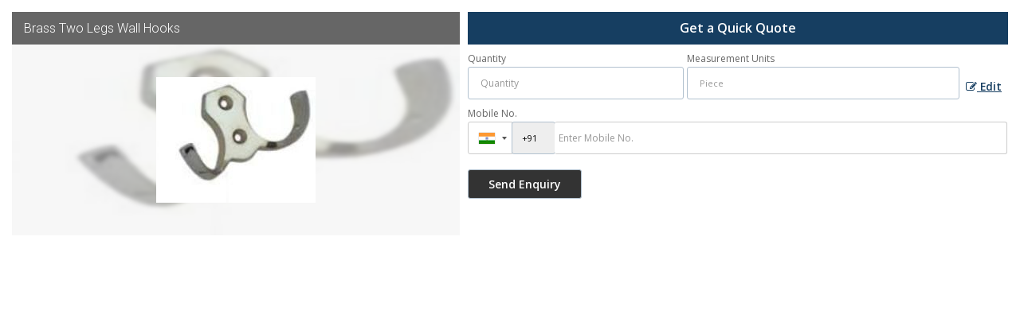

--- FILE ---
content_type: application/javascript
request_url: https://catalog.wlimg.com/main-common/common-static-form_new.js
body_size: 11287
content:

var countryarr_isd_value = {AF:'93', AL:'335', DZ:'213', AS:'684', AD:'376', AO:'244', AI:'264', AQ:'672', AG:'268', AR:'54', AM:'374', AW:'297', AU:'61', AT:'43', AZ:'994', BS:'242', BH:'973', BD:'880', BB:'246', BY:'375', BE:'32', BZ:'501', BJ:'229', BM:'441', BT:'975', BO:'591', BA:'387', BW:'267', BV:'47', BR:'55', IO:'246', BN:'673', BG:'359', BF:'226', BI:'257', KH:'855', CM:'237', CA:'1', CV:'238', KY:'345', CF:'236', TD:'235', CL:'56', CN:'86', CX:'61', CC:'61', CO:'57', KM:'269', CG:'242', CK:'682', CR:'506', CI:'225', HR:'385', CU:'53', CY:'357', CZ:'420', DK:'45', DJ:'253', DM:'767', DO:'809', TP:'670', EC:'593', EG:'20', SV:'503', GQ:'240', ER:'291', EE:'372', ET:'251', FK:'500', FO:'298', FJ:'679', FI:'358', FR:'33', FX:'590', GF:'594', PF:'689', TF:'590', GA:'241', GM:'220', GE:'995', DE:'49', GH:'233', GI:'350', GR:'30', GL:'299', GD:'809', GP:'590', GU:'1', GT:'502', GN:'224', GW:'245', GY:'592', HT:'509', HM:'61', HN:'504', HK:'852', HU:'36', IS:'354', IN:'91', ID:'62', IR:'98', IQ:'964', IE:'353', IL:'972', IT:'39', JM:'876', JP:'81', JO:'962', KZ:'7', KE:'254', KI:'686', KP:'850', KR:'82', KW:'965', KG:'7', LA:'856', LV:'371', LB:'961', LS:'266', LR:'231', LY:'218', LI:'423', LT:'370', LU:'352', MO:'853', MK:'389', MG:'261', MW:'265', MY:'60', MV:'960', ML:'223', MT:'356', MH:'692', MQ:'596', MR:'222', MU:'230', YT:'269', MX:'52', FM:'691', MD:'373', MC:'377', MN:'976', MS:'664', MA:'212', MZ:'258', MM:'95', NA:'264', NR:'674', NP:'977', NL:'31', AN:'599', NC:'687', NZ:'64', NI:'505', NE:'227', NG:'234', NU:'683', NF:'672', MP:'670', NO:'47', OM:'968', PK:'92', PW:'680', PA:'507', PG:'675', PY:'595', PE:'51', PH:'63', PN:'872', PL:'48', PR:'787', QA:'974', RE:'262', RO:'40', RU:'7', RW:'250', KN:'869', LC:'758', VC:'784', WS:'685', SM:'378', ST:'239', SA:'966', SN:'221', SC:'248', SL:'232', SG:'65', SK:'421', SI:'386', SB:'677', SO:'252', ZA:'27', GS:'44', ES:'34', LK:'94', SH:'290', PM:'508', SD:'249', SR:'597', SJ:'47', SZ:'268', SE:'46', CH:'41', SY:'963', TW:'886', TJ:'7', TZ:'255', TH:'66', TG:'228', TK:'64', TO:'676', TT:'868', TN:'216', TR:'90', TM:'993', TC:'649', TV:'688', UG:'256', UA:'380', AE:'971', UK:'44', US:'1', UM:'1', UY:'598', UZ:'7', VU:'678', VA:'39', VE:'58', VN:'84', VG:'1', VI:'1', WF:'681', EH:'212', YE:'967', YU:'381', ZR:'243', ZM:'260', ZW:'263', PT:'351'};


function static_inq_form_validate(frm) {
	
	if (frm=="" || frm=="10001") {  //Buisness Inquiry Form
		
		if(chktrim(document.static_form.dynFrm_subject.value).length=="0") {
				
			alert("Please Enter Your Subject");
			document.static_form.dynFrm_subject.focus();
			return false;
		}
		
		if (chktrim(document.static_form.dynFrm_details_2.value).length==0 || chktrim(document.static_form.dynFrm_details_2.value).length<20) {
			
	    	alert("Please Enter Your Requirement Details [ Minimum 20 Characters ]");
	        document.static_form.dynFrm_details_2.focus();
	        return false;
		}
			
		if (chktrim(document.static_form.dynFrm_details_2.value).length>1000) {
			
	    	alert("Please Enter Your Requirement Details [ Maximum 1000 Characters ]");
	        document.static_form.dynFrm_details_2.focus();
	        return false;
		}
	
	    if (chktrim(document.static_form.dynFrm_contact_person.value).length==0) {
		
	    	alert("Please Enter Your Name");
	        document.static_form.dynFrm_contact_person.focus();
	        return false;
		}
		
		if (!document.static_form.comp_name_valid.checked) {
			
	    	if (chktrim(document.static_form.dynFrm_company_name.value).length==0) {
		
		    	alert("Please Enter Company Name");
		        document.static_form.dynFrm_company_name.focus();
		        return false;
			}
		}
		else {
			
			document.getElementById('dynFrm_company_name').setAttribute('disabled', true); 
			document.getElementById('company-name-star').className = 'star dn';
			document.getElementById('company-name-star').style.display='none';
		}
					
		if (document.static_form.dynFrm_country.options[document.static_form.dynFrm_country.selectedIndex].value=="") {
			
		  	alert("Please Select Your Country.");
		    document.static_form.dynFrm_country.focus();
		    return false;
		}
		
		if(document.static_form.dynFrm_country.options[document.static_form.dynFrm_country.selectedIndex].value=="IN^91" && document.static_form.dynFrm_state.options[document.static_form.dynFrm_state.selectedIndex].value=='') {
			
			alert("Please Select State.");
		    document.static_form.dynFrm_state.focus();
		    return false;
		}
		
		if (document.static_form.email_valid.value=='N' || !document.static_form.email_valid.checked) {
			
			var username = document.static_form.dynFrm_email_id.value;
		
			if(chktrim(username)=='') {
				
				alert("Please enter email.");
				document.static_form.dynFrm_email_id.focus();
				return false;
			}
			
			var reg = /^([a-zA-Z0-9_\.\-])+\@(([a-zA-Z0-9\-])+\.)+([a-zA-Z0-9]{2,4})+$/;
	   		
			if(reg.test(username) == false) {
		
				alert('Please enter valid email.');
				document.static_form.dynFrm_email_id.focus();
				return false;
			}
		}
		else {
			
			document.getElementById('dynFrm_email_id').setAttribute('disabled', true); 
			document.getElementById('email-star').className = 'star dn';
			document.getElementById('email-star').style.display='none';
		}
		
		if (chktrim(document.static_form.dynFrm_phone.value).length==0) {
	
		    alert("Please Enter Mobile Number.");
		    document.static_form.dynFrm_phone.focus();
			return false;
		}
		
					
		var dynFrm_phone_reg = /^[0-9\/,-]+$/;
		
		if(chktrim(document.static_form.dynFrm_phone.value).length>0) {
		    
		    if(isNaN(document.static_form.dynFrm_phone.value)) {
			
				alert("Please enter valid mobile number.Do not enter alphabet or special characters.");
				document.static_form.dynFrm_phone.focus();
				return false;
			}
			if((chktrim(document.static_form.dynFrm_phone.value).length<10 || chktrim(document.static_form.dynFrm_phone.value).length>10) && document.static_form.dynFrm_country.options[document.static_form.dynFrm_country.selectedIndex].value=="IN^91") {
				
				alert("Mobile Number Should be 10 digits.");
			    document.static_form.dynFrm_phone.focus();
				return false;
			}
			else if(chktrim(document.static_form.dynFrm_phone.value).length<3 || chktrim(document.static_form.dynFrm_phone.value).length>15) {
				
				alert("Mobile Number Should be 3 digits at least.");
			    document.static_form.dynFrm_phone.focus();
				return false;
			}
	    }
	    
		if (document.static_form.code && chktrim(document.static_form.code.value).length==0) {
	
		    alert("Please Enter Security Code Displayed on the Image.");
		    document.static_form.code.focus();
			return false;
		}
	}
	else if (frm=="10002" || frm=="10003") {  //Tour Package Enquiry - Hotel Package Enquiry
		
		if(chktrim(document.static_form.dynFrm_arrival_date.value).length=="0") {
				
			alert("Please add the travel date.");
			document.static_form.dynFrm_arrival_date.focus();
			return false;
		}
		
		if(typeof document.static_form.dynFrm_departure_date != "undefined" && chktrim(document.static_form.dynFrm_departure_date.value).length=="0") {
				
			alert("Please add the departure date.");
			document.static_form.dynFrm_departure_date.focus();
			return false;
		}
		
		if(chktrim(document.static_form.dynFrm_no_of_adults.value).length=="0") {
				
			alert("Please select the no. of persons.");
			document.static_form.dynFrm_no_of_adults.focus();
			return false;
		}
		
		if (frm=="10003") {
		
			if(chktrim(document.static_form.dynFrm_no_of_rooms.value).length=="0") {
					
				alert("Please select the no. of rooms.");
				document.static_form.dynFrm_no_of_rooms.focus();
				return false;
			}
		}
		
		if(chktrim(document.static_form.dynFrm_travel_plan_requirement.value).length=="0" && (typeof document.static_form.desc_valid == "undefined" || (typeof document.static_form.desc_valid != "undefined" && document.static_form.desc_valid.value!="N"))) {
				
			alert("Please enter description.");
			document.static_form.dynFrm_travel_plan_requirement.focus();
			return false;
		}
		
		if (document.static_form.code && chktrim(document.static_form.code.value).length==0) {
	
		    alert("Please Enter Security Code Displayed on the Image.");
		    document.static_form.code.focus();
			return false;
		}
		
		if (chktrim(document.static_form.dynFrm_your_name.value).length==0) {
		
	    	alert("Please Enter Your Name");
	        document.static_form.dynFrm_your_name.focus();
	        return false;
		}
		
		var username = document.static_form.dynFrm_your_e_mail.value;
		
		if(chktrim(username)=='') {
			
			alert("Please enter email.");
			document.static_form.dynFrm_your_e_mail.focus();
			return false;
		}
		
		var reg = /^([a-zA-Z0-9_\.\-])+\@(([a-zA-Z0-9\-])+\.)+([a-zA-Z0-9]{2,4})+$/;
	   		
		if(reg.test(username) == false) {
	
			alert('Please enter valid email.');
			document.static_form.dynFrm_your_e_mail.focus();
			return false;
		}
		
		if (document.static_form.dynFrm_country.options[document.static_form.dynFrm_country.selectedIndex].value=="") {
			
		  	alert("Please Select Your Country.");
		    document.static_form.dynFrm_country.focus();
		    return false;
		}
		
		if(document.static_form.dynFrm_country.options[document.static_form.dynFrm_country.selectedIndex].value=="IN^+91" && document.static_form.dynFrm_state.options[document.static_form.dynFrm_state.selectedIndex].value=='') {
			
			alert("Please Select State.");
		    document.static_form.dynFrm_state.focus();
		    return false;
		}
		
		if(chktrim(document.static_form.dynFrm_other_city.value).length==0) {
			
			alert("Please enter City.");
		    document.static_form.dynFrm_other_city.focus();
		    return false;
		}
		
		if (chktrim(document.static_form.dynFrm_phone_mobile.value).length==0) {
	
		    alert("Please Enter Mobile Number.");
		    document.static_form.dynFrm_phone_mobile.focus();
			return false;
		}
		
					
		var dynFrm_phone_mobile_reg = /^[0-9\/,-]+$/;
		
		if(chktrim(document.static_form.dynFrm_phone_mobile.value).length>0) {
		    
		    if(!(dynFrm_phone_mobile_reg.test(document.static_form.dynFrm_phone_mobile.value))) {
			
				alert("Please enter valid mobile number.Do not enter alphabet or special characters. Special Characters allowed only [-/,]");
				document.static_form.dynFrm_phone_mobile.focus();
				return false;
			}
			if((chktrim(document.static_form.dynFrm_phone_mobile.value).length<10 || chktrim(document.static_form.dynFrm_phone_mobile.value).length>10) && document.static_form.dynFrm_country.options[document.static_form.dynFrm_country.selectedIndex].value=="IN^+91") {
				
				alert("Mobile Number Should be 10 digits.");
			    document.static_form.dynFrm_phone_mobile.focus();
				return false;
			}
			else if(chktrim(document.static_form.dynFrm_phone_mobile.value).length<3) {
				
				alert("Mobile Number Should be 3 digits at least.");
			    document.static_form.dynFrm_phone_mobile.focus();
				return false;
			}
	    }
	}
	else if (frm=="10004" || frm=="10005") {   // TTW Services Enquiry - TTW Post Requirement Enquiry
		
		if(chktrim(document.static_form.dynFrm_inquiry_for.value).length=="0") {
				
			jQuery('#dynFrm_inquiry_for').parent().find('span.red').text('Please select Enquiry for.');
			document.static_form.dynFrm_inquiry_for.focus();
			return false;
		}
		else{
			
			jQuery('#dynFrm_inquiry_for').parent().find('span.red').text('')
		}
		
		if(document.getElementById('dynFrm_inquiry_for').value=="10099" || document.getElementById('dynFrm_inquiry_for').value=="10335" || document.getElementById('dynFrm_inquiry_for').value=="10102" || document.getElementById('dynFrm_inquiry_for').value=="10101" || document.getElementById('dynFrm_inquiry_for').value=="10322") {
			
			if(chktrim(document.static_form.dynFrm_arrival_date.value).length=="0") {
				
				jQuery('#dynFrm_arrival_date').parent().find('span.red').text('Please add the departure date.');
				document.static_form.dynFrm_arrival_date.focus();
				return false;
			}
			else{
			
				jQuery('#dynFrm_arrival_date').parent().find('span.red').text('')
			}
			
			if(document.getElementById('dynFrm_inquiry_for').value!="10322") {
			
				if(document.getElementById('dynFrm_tour_type').checked==true && chktrim(document.static_form.dynFrm_departure_date.value).length=="0") {
						
					jQuery('#dynFrm_departure_date').parent().find('span.red').text('Please add the return date.');
					document.static_form.dynFrm_departure_date.focus();
					return false;
				}
				else{
			
					jQuery('#dynFrm_departure_date').parent().find('span.red').text('')
				}
			}
			else {
				
				if(chktrim(document.static_form.dynFrm_departure_date.value).length=="0") {
						
					jQuery('#dynFrm_departure_date').parent().find('span.red').text('Please add the return date.');
					document.static_form.dynFrm_departure_date.focus();
					return false;
				}
				else{
			
					jQuery('#dynFrm_departure_date').parent().find('span.red').text('')
				}
			}
			
			if(chktrim(document.static_form.dynFrm_destination_from.value).length=="0") {
				
				jQuery('#dynFrm_destination_from').parent().find('span.red').text('Please enter destination from.');
				document.static_form.dynFrm_destination_from.focus();
				return false;
			}
			else{
			
				jQuery('#dynFrm_destination_from').parent().find('span.red').text('')
			}
			
			if(chktrim(document.static_form.dynFrm_destination_to.value).length=="0") {
				
				jQuery('#dynFrm_destination_to').parent().find('span.red').text('Please enter destination to.');
				document.static_form.dynFrm_destination_to.focus();
				return false;
			}
			else{
			
				jQuery('#dynFrm_destination_to').parent().find('span.red').text('')
			}
			
			if(document.getElementById('dynFrm_inquiry_for').value=="10101") {
			
				if(chktrim(document.static_form.dynFrm_car_no_adults.value).length=="0") {
					
					jQuery('#dynFrm_car_no_adults').parent().find('span.red').text('Please select the no. of persons.');
					document.static_form.dynFrm_car_no_adults.focus();
					return false;
				}
				else{
			
					jQuery('#dynFrm_car_no_adults').parent().find('span.red').text('')
				}
			}
			
			if(document.getElementById('dynFrm_inquiry_for').value!="10101" && document.getElementById('dynFrm_inquiry_for').value!="10322") {
			
				if(chktrim(document.static_form.dynFrm_no_of_adults.value).length=="0") {
					
					jQuery('#dynFrm_no_of_adults').parent().find('span.red').text('Please select the no. of tickets.');
					document.static_form.dynFrm_no_of_adults.focus();
					return false;
				}
				else{
			
					jQuery('#dynFrm_no_of_adults').parent().find('span.red').text('')
				}
			}
		}
		
		if(document.getElementById('dynFrm_inquiry_for').value=="10100" || document.getElementById('dynFrm_inquiry_for').value=="10324") {
			
			if(document.getElementById('dynFrm_inquiry_for').value=="10324") {
			
				if (document.static_form.dynFrm_select_country.options[document.static_form.dynFrm_select_country.selectedIndex].value=="") {
				
					jQuery('#dynFrm_select_country').parent().find('span.red').text('Please Select Country.');
				    document.static_form.dynFrm_select_country.focus();
				    return false;
				}
				else{
			
					jQuery('#dynFrm_select_country').parent().find('span.red').text('')
				}
				
				if(chktrim(document.static_form.dynFrm_city_to_travel.value).length=="0") {
			
					jQuery('#dynFrm_city_to_travel').parent().find('span.red').text('Please enter city to travel.');
				    document.static_form.dynFrm_city_to_travel.focus();
				    return false;
				}
				else{
			
					jQuery('#dynFrm_city_to_travel').parent().find('span.red').text('')
				}
			}
			
			if(document.getElementById('dynFrm_inquiry_for').value=="10100" && typeof document.static_form.dynFrm_hotel_destination != "undefined") {
			
				if(chktrim(document.static_form.dynFrm_hotel_destination.value).length=="0") {
					
					jQuery('#dynFrm_hotel_destination').parent().find('span.red').text('Please enter Hotel Destination.');
					document.static_form.dynFrm_hotel_destination.focus();
					return false;
				}
				else{
			
					jQuery('#dynFrm_hotel_destination').parent().find('span.red').text('')
				}
			}
			
			if(chktrim(document.static_form.dynFrm_arrival_on.value).length=="0") {
				
				if(document.getElementById('dynFrm_inquiry_for').value=="10100") {
				
					jQuery('#dynFrm_arrival_on').parent().find('span.red').text('Please add the check in date.');
				}
				else {
					
					jQuery('#dynFrm_arrival_on').parent().find('span.red').text('Please add the arrival on date.');
				}
				document.static_form.dynFrm_arrival_on.focus();
				return false;
			}
			else{
			
				jQuery('#dynFrm_arrival_on').parent().find('span.red').text('')
			}
			
			if(document.getElementById('dynFrm_inquiry_for').value=="10100") {
			
				if(chktrim(document.static_form.dynFrm_departure_on.value).length=="0") {
						
					jQuery('#dynFrm_departure_on').parent().find('span.red').text('Please add the check out date.');
					document.static_form.dynFrm_departure_on.focus();
					return false;
				}
				else{
			
					jQuery('#dynFrm_departure_on').parent().find('span.red').text('')
				}
			}
			
			if(document.getElementById('dynFrm_inquiry_for').value=="10324") {
			
				if(chktrim(document.static_form.dynFrm_duration.value).length=="0") {
					
					jQuery('#dynFrm_duration').parent().find('span.red').text('Please enter the duration.');
					document.static_form.dynFrm_duration.focus();
					return false;
				}
				else{
			
					jQuery('#dynFrm_duration').parent().find('span.red').text('')
				}
			}
			
			if(chktrim(document.static_form.dynFrm_no_adults.value).length=="0") {
					
				jQuery('#dynFrm_no_adults').parent().find('span.red').text('Please select the no. of persons.');
				document.static_form.dynFrm_no_adults.focus();
				return false;
			}
			else{
			
				jQuery('#dynFrm_no_adults').parent().find('span.red').text('')
			}
			
			if(document.getElementById('dynFrm_inquiry_for').value=="10100") {
				
				if(chktrim(document.static_form.dynFrm_no_of_rooms.value).length=="0") {
					
					jQuery('#dynFrm_no_of_rooms').parent().find('span.red').text('Please select the no. of rooms.');
					document.static_form.dynFrm_no_of_rooms.focus();
					return false;
				}
				else{
			
					jQuery('#dynFrm_no_of_rooms').parent().find('span.red').text('')
				}
			}
			
			if(document.getElementById('dynFrm_inquiry_for').value=="10324") {
		
				if(chktrim(document.static_form.dynFrm_budget.value).length=="0") {
					
					jQuery('#dynFrm_budget').parent().find('span.red').text('Please select budget.');
					document.static_form.dynFrm_budget.focus();
					return false;
				}
				else{
			
					jQuery('#dynFrm_budget').parent().find('span.red').text('')
				}
			}
		}
		
		if(document.getElementById('dynFrm_inquiry_for').value=="10105" && document.getElementById('dynFrm_service_type').checked!=true) {
			
			if (document.static_form.dynFrm_visa_for.options[document.static_form.dynFrm_visa_for.selectedIndex].value=="") {
			
				jQuery('#dynFrm_visa_for').parent().find('span.red').text('Please Select Country.');
			    document.static_form.dynFrm_visa_for.focus();
			    return false;
			}
			else{
			
				jQuery('#dynFrm_visa_for').parent().find('span.red').text('')
			}
			
			if (document.static_form.dynFrm_visa_type.options[document.static_form.dynFrm_visa_type.selectedIndex].value=="") {
			
				jQuery('#dynFrm_visa_type').parent().find('span.red').text('Please select visa type.');
			    document.static_form.dynFrm_visa_type.focus();
			    return false;
			}
			else{
			
				jQuery('#dynFrm_visa_type').parent().find('span.red').text('')
			}			
		}
		
		if(chktrim(document.static_form.dynFrm_travel_plan_requirement.value).length=="0" && (typeof document.static_form.desc_valid == "undefined" || (typeof document.static_form.desc_valid != "undefined" && document.static_form.desc_valid.value!="N"))) {
				
			jQuery('#dynFrm_travel_plan_requirement').parent().find('span.red').text('Please enter description.');
			document.static_form.dynFrm_travel_plan_requirement.focus();
			return false;
		}
		else{
			
			jQuery('#dynFrm_travel_plan_requirement').parent().find('span.red').text('')
		}
		
		if (document.static_form.code && chktrim(document.static_form.code.value).length==0) {
	
			jQuery('#code').parent().find('span.red').text('Please Enter Security Code Displayed on the Image.');
		    document.static_form.code.focus();
			return false;
		}
		else{
			
			jQuery('#code').parent().find('span.red').text('')
		}
		
		if (chktrim(document.static_form.dynFrm_your_name.value).length==0) {
		
			jQuery('#dynFrm_your_name').parent().find('span.red').text('Please Enter Your Name.');
	        document.static_form.dynFrm_your_name.focus();
	        return false;
		}
		else{
			
			jQuery('#dynFrm_your_name').parent().find('span.red').text('')
		}
		
		var username = document.static_form.dynFrm_your_e_mail.value;
		
		if(chktrim(username)=='') {
			
			jQuery('#dynFrm_your_e_mail').parent().find('span.red').text('Please enter email.');
			document.static_form.dynFrm_your_e_mail.focus();
			return false;
		}
		else{
			
			jQuery('#dynFrm_your_e_mail').parent().find('span.red').text('')
		}
		
		var reg = /^([a-zA-Z0-9_\.\-])+\@(([a-zA-Z0-9\-])+\.)+([a-zA-Z0-9]{2,4})+$/;
	   		
		if(reg.test(username) == false) {
	
			jQuery('#dynFrm_your_e_mail').parent().find('span.red').text('Please enter valid email.');
			document.static_form.dynFrm_your_e_mail.focus();
			return false;
		}
		else{
			
			jQuery('#dynFrm_your_e_mail').parent().find('span.red').text('')
		}
		
		if (document.static_form.dynFrm_country.options[document.static_form.dynFrm_country.selectedIndex].value=="") {
			
			jQuery('#dynFrm_country_10004').parent().find('span.red').text('Please Select Your Country.');
		    document.static_form.dynFrm_country.focus();
		    return false;
		}
		else{
			
			jQuery('#dynFrm_country_10004').parent().find('span.red').text('')
		}
		
		if(document.static_form.dynFrm_country.options[document.static_form.dynFrm_country.selectedIndex].value=="IN^+91" && document.static_form.dynFrm_state.options[document.static_form.dynFrm_state.selectedIndex].value=='') {
			
			jQuery('#dynFrm_state').parent().find('span.red').text('Please Select State.');
		    document.static_form.dynFrm_state.focus();
		    return false;
		}
		else{
			
			jQuery('#dynFrm_state').parent().find('span.red').text('')
		}
		
		if(chktrim(document.static_form.dynFrm_other_city.value).length==0) {
			
			jQuery('#dynFrm_other_city').parent().find('span.red').text('Please enter City.');
		    document.static_form.dynFrm_other_city.focus();
		    return false;
		}
		else{
			
			jQuery('#dynFrm_other_city').parent().find('span.red').text('')
		}
		
		if (chktrim(document.static_form.dynFrm_phone_mobile.value).length==0) {
	
			jQuery('#dynFrm_phone_mobile').parent().find('span.red').text('Please Enter Mobile Number.');
		    document.static_form.dynFrm_phone_mobile.focus();
			return false;
		}
		else{
			
			jQuery('#dynFrm_phone_mobile').parent().find('span.red').text('')
		}
					
		var dynFrm_phone_mobile_reg = /^[0-9\/,-]+$/;
		
		if(chktrim(document.static_form.dynFrm_phone_mobile.value).length>0) {
		    
		    if(!(dynFrm_phone_mobile_reg.test(document.static_form.dynFrm_phone_mobile.value))) {
			
			    jQuery('#dynFrm_phone_mobile').parent().find('span.red').text('Please enter valid mobile number.Do not enter alphabet or special characters. Special Characters allowed only [-/,]');
				document.static_form.dynFrm_phone_mobile.focus();
				return false;
			}
			else{
			
				jQuery('#dynFrm_phone_mobile').parent().find('span.red').text('')
			}
		
			if((chktrim(document.static_form.dynFrm_phone_mobile.value).length<10 || chktrim(document.static_form.dynFrm_phone_mobile.value).length>10) && document.static_form.dynFrm_country.options[document.static_form.dynFrm_country.selectedIndex].value=="IN^+91") {
				
				jQuery('#dynFrm_phone_mobile').parent().find('span.red').text('Mobile Number Should be 10 digits.');
			    document.static_form.dynFrm_phone_mobile.focus();
				return false;
			}
			else if(chktrim(document.static_form.dynFrm_phone_mobile.value).length<3) {
				
				jQuery('#dynFrm_phone_mobile').parent().find('span.red').text('Mobile Number Should be 3 digits at least.');
			    document.static_form.dynFrm_phone_mobile.focus();
				return false;
			}
			else{
			
				jQuery('#dynFrm_phone_mobile').parent().find('span.red').text('')
			}
	    }
	}
	else if (frm=="10006" || frm=="10038") {  //TTW Other Services Enquiry
	
		if(frm=="10006") {
	
			if(document.getElementById('dynFrm_inquiry_for').value=="20001") {
				
				if (document.static_form.dynFrm_event_type.options[document.static_form.dynFrm_event_type.selectedIndex].value=="") {
				
					jQuery('#dynFrm_event_type').parent().find('span.red').text('Please Select Type Of Event.');
				    document.static_form.dynFrm_event_type.focus();
				    return false;
				}
				else{
				
					jQuery('#dynFrm_event_type').parent().find('span.red').text('')
				}
				
				if(chktrim(document.static_form.dynFrm_event_location.value).length=="0") {
					
					jQuery('#dynFrm_event_location').parent().find('span.red').text('Please enter Event Location.');
					document.static_form.dynFrm_event_location.focus();
					return false;
				}
				else{
				
					jQuery('#dynFrm_event_location').parent().find('span.red').text('')
				}
				
				if(chktrim(document.static_form.dynFrm_event_from_date.value).length=="0") {
					
					jQuery('#dynFrm_event_from_date').parent().find('span.red').text('Please add the Event Date From.');
					document.static_form.dynFrm_event_from_date.focus();
					return false;
				}
				else{
				
					jQuery('#dynFrm_event_from_date').parent().find('span.red').text('')
				}
				
				if(chktrim(document.static_form.dynFrm_event_to_date.value).length=="0") {
						
					jQuery('#dynFrm_event_to_date').parent().find('span.red').text('Please add the Event Date To.');
					document.static_form.dynFrm_event_to_date.focus();
					return false;
				}
				else{
				
					jQuery('#dynFrm_event_to_date').parent().find('span.red').text('')
				}
			}
			
			if(chktrim(document.static_form.dynFrm_subject.value).length=="0") {
					
				jQuery('#dynFrm_subject').parent().find('span.red').text('Please enter subject.');
				document.static_form.dynFrm_subject.focus();
				return false;
			}
			else{
				
				jQuery('#dynFrm_subject').parent().find('span.red').text('')
			}
			
			if(chktrim(document.static_form.dynFrm_travel_plan_requirement.value).length=="0" && (typeof document.static_form.desc_valid == "undefined" || (typeof document.static_form.desc_valid != "undefined" && document.static_form.desc_valid.value!="N"))) {
					
				jQuery('#dynFrm_travel_plan_requirement').parent().find('span.red').text('Please enter description.');
				document.static_form.dynFrm_travel_plan_requirement.focus();
				return false;
			}
			else{
				
				jQuery('#dynFrm_travel_plan_requirement').parent().find('span.red').text('')
			}
			
			if (document.static_form.code && chktrim(document.static_form.code.value).length==0) {
		
				jQuery('#code').parent().find('span.red').text('Please Enter Security Code Displayed on the Image.');
			    document.static_form.code.focus();
				return false;
			}
			else{
				
				jQuery('#code').parent().find('span.red').text('')
			}
		}
		
		if (chktrim(document.static_form.dynFrm_your_name.value).length==0) {
		
			jQuery('#dynFrm_your_name').parent().find('span.red').text('Please enter Your Name.');
	        document.static_form.dynFrm_your_name.focus();
	        return false;
		}
		else{
			
			jQuery('#dynFrm_your_name').parent().find('span.red').text('')
		}
		
		var username = document.static_form.dynFrm_your_e_mail.value;
		
		if(chktrim(username)=='') {
			
			jQuery('#dynFrm_your_e_mail').parent().find('span.red').text('Please enter email.');
			document.static_form.dynFrm_your_e_mail.focus();
			return false;
		}
		else{
			
			jQuery('#dynFrm_your_e_mail').parent().find('span.red').text('')
		}
		
		var reg = /^([a-zA-Z0-9_\.\-])+\@(([a-zA-Z0-9\-])+\.)+([a-zA-Z0-9]{2,4})+$/;
	   		
		if(reg.test(username) == false) {
	
			jQuery('#dynFrm_your_e_mail').parent().find('span.red').text('Please enter valid email.');
			document.static_form.dynFrm_your_e_mail.focus();
			return false;
		}
		else{
			
			jQuery('#dynFrm_your_e_mail').parent().find('span.red').text('')
		}
		
		if(chktrim(document.static_form.dynFrm_address.value).length=="0") {
				
			jQuery('#dynFrm_address').parent().find('span.red').text('Please enter address.');
			document.static_form.dynFrm_address.focus();
			return false;
		}
		else{
			
			jQuery('#dynFrm_address').parent().find('span.red').text('')
		}
		
		if (document.static_form.dynFrm_country.options[document.static_form.dynFrm_country.selectedIndex].value=="") {
			
			jQuery('#dynFrm_country_10006').parent().find('span.red').text('Please Select Your Country.');
		    document.static_form.dynFrm_country.focus();
		    return false;
		}
		else{
			
			jQuery('#dynFrm_country_10006').parent().find('span.red').text('')
		}
		
		if(document.static_form.dynFrm_country.options[document.static_form.dynFrm_country.selectedIndex].value=="IN^+91" && document.static_form.dynFrm_state.options[document.static_form.dynFrm_state.selectedIndex].value=='') {
			
			jQuery('#dynFrm_state').parent().find('span.red').text('Please Select State.');
		    document.static_form.dynFrm_state.focus();
		    return false;
		}
		else{
			
			jQuery('#dynFrm_state').parent().find('span.red').text('')
		}
		
		if(chktrim(document.static_form.dynFrm_other_city.value).length==0) {
			
			jQuery('#dynFrm_other_city').parent().find('span.red').text('Please enter City.');
		    document.static_form.dynFrm_other_city.focus();
		    return false;
		}
		else{
			
			jQuery('#dynFrm_other_city').parent().find('span.red').text('')
		}
		
		if (chktrim(document.static_form.dynFrm_phone_mobile.value).length==0) {
	
			jQuery('#dynFrm_phone_mobile').parent().find('span.red').text('Please Enter Mobile Number.');
		    document.static_form.dynFrm_phone_mobile.focus();
			return false;
		}
		else{
			
			jQuery('#dynFrm_phone_mobile').parent().find('span.red').text('')
		}
					
		var dynFrm_phone_mobile_reg = /^[0-9\/,-]+$/;
		
		if(chktrim(document.static_form.dynFrm_phone_mobile.value).length>0) {
		    
		    if(!(dynFrm_phone_mobile_reg.test(document.static_form.dynFrm_phone_mobile.value))) {
			
			    jQuery('#dynFrm_phone_mobile').parent().find('span.red').text('Please enter valid mobile number.Do not enter alphabet or special characters. Special Characters allowed only [-/,].');
				document.static_form.dynFrm_phone_mobile.focus();
				return false;
			}
			else{
			
				jQuery('#dynFrm_phone_mobile').parent().find('span.red').text('')
			}
		
			if((chktrim(document.static_form.dynFrm_phone_mobile.value).length<10 || chktrim(document.static_form.dynFrm_phone_mobile.value).length>10) && document.static_form.dynFrm_country.options[document.static_form.dynFrm_country.selectedIndex].value=="IN^+91") {
				
				jQuery('#dynFrm_phone_mobile').parent().find('span.red').text('Mobile Number Should be 10 digits.');
			    document.static_form.dynFrm_phone_mobile.focus();
				return false;
			}
			else if(chktrim(document.static_form.dynFrm_phone_mobile.value).length<3) {
				
				jQuery('#dynFrm_phone_mobile').parent().find('span.red').text('Mobile Number Should be 3 digits at least.');
			    document.static_form.dynFrm_phone_mobile.focus();
				return false;
			}
			else{
			
				jQuery('#dynFrm_phone_mobile').parent().find('span.red').text('')
			}
	    }
	}
	else if (frm=="10007" || frm=="10010" || frm=="10014" || frm=="10016" || frm=="10020" || frm=="10023") {  //REI Enquiry - PI Enquiry - REI Property Enquiry - PI Post Requirement Enquiry - PI Contact Enquiry
	
		if (frm=="10010" || frm=="10016" || frm=="10023") {
		
			if (document.static_form.dynFrm_mem_type.options[document.static_form.dynFrm_mem_type.selectedIndex].value=="") {
			
				jQuery('#dynFrm_mem_type').parent().find('span.red').text('Please Select Enquiry For.');
			    document.static_form.dynFrm_mem_type.focus();
			    return false;
			}
			else{
			
				jQuery('#dynFrm_mem_type').parent().find('span.red').text('')
			}
		}
	
		if (frm=="10010" || frm=="10016" || frm=="10020" || frm=="10023") {
			
			if (chktrim(document.static_form.dynFrm_your_name.value).length==0) {
			
				jQuery('#dynFrm_your_name').parent().find('span.red').text('Please Enter Your Name.');
		        document.static_form.dynFrm_your_name.focus();
		        return false;
			}
			else{
			
				jQuery('#dynFrm_your_name').parent().find('span.red').text('')
			}
		}
		else {
		
		    if (chktrim(document.static_form.dynFrm_contact_person.value).length==0) {
			
			    jQuery('#dyn_contact_person').parent().find('span.red').text('Please Enter Your Name.');
		        document.static_form.dynFrm_contact_person.focus();
		        return false;
			}
			else{
			
				jQuery('#dyn_contact_person').parent().find('span.red').text('')
			}
		}
		
		if (frm=="10010" || frm=="10016" || frm=="10023") {
		
			if(document.static_form.dynFrm_mem_type.options[document.static_form.dynFrm_mem_type.selectedIndex].value=="R" && chktrim(document.static_form.dynFrm_company_name.value).length=="0") {
						
				jQuery('#dynFrm_company_name').parent().find('span.red').text('Please Enter Company Name.');
				document.static_form.dynFrm_company_name.focus();
				return false;
			}
			else{
			
				jQuery('#dynFrm_company_name').parent().find('span.red').text('')
			}
		}
		
		if (frm!="10007" && frm!="10014") {
		
			if (document.static_form.dynFrm_country.options[document.static_form.dynFrm_country.selectedIndex].value=="") {
				
				jQuery('#dyn_country').parent().find('span.red').text('Please Select Your Country.');
			    document.static_form.dynFrm_country.focus();
			    return false;
			}
			else{
			
				jQuery('#dyn_country').parent().find('span.red').text('')
			}
		}
		
		if (frm!="10007" && frm!="10014") {
		
			if(document.static_form.dynFrm_country.options[document.static_form.dynFrm_country.selectedIndex].value=="IN^+91" && document.static_form.dynFrm_state.options[document.static_form.dynFrm_state.selectedIndex].value=='') {
				
				jQuery('#dynFrm_state').parent().find('span.red').text('Please Select State.');
			    document.static_form.dynFrm_state.focus();
			    return false;
			}
			else{
			
				jQuery('#dynFrm_state').parent().find('span.red').text('')
			}
		}
		
		if (frm=="10010" || frm=="10016" || frm=="10020" || frm=="10023") {
			
			if (document.static_form.dynFrm_country.options[document.static_form.dynFrm_country.selectedIndex].value=="IN^91" && chktrim(document.static_form.dynFrm_city.value).length==0) {
			
				jQuery('#dynFrm_city').parent().find('span.red').text('Please Enter City.');
		        document.static_form.dynFrm_city.focus();
		        return false;
			}
			else{
			
				jQuery('#dynFrm_city').parent().find('span.red').text('')
			}
			
			if (document.static_form.dynFrm_country.options[document.static_form.dynFrm_country.selectedIndex].value!="IN^91" && chktrim(document.static_form.dynFrm_fcity.value).length==0) {
			
				jQuery('#dynFrm_fcity').parent().find('span.red').text('Please Enter City.');
		        document.static_form.dynFrm_fcity.focus();
		        return false;
			}
			else{
			
				jQuery('#dynFrm_fcity').parent().find('span.red').text('')
			}
		}
		
		var username = document.static_form.dynFrm_email_id.value;
		
		if(chktrim(username)=='') {
			
			jQuery('#dyn_email_id').parent().find('span.red').text('Please enter email.');
			document.static_form.dynFrm_email_id.focus();
			return false;
		}
		else{
			
			jQuery('#dyn_email_id').parent().find('span.red').text('')
		}
		
		var reg = /^([a-zA-Z0-9_\.\-])+\@(([a-zA-Z0-9\-])+\.)+([a-zA-Z0-9]{2,4})+$/;
	   		
		if(reg.test(username) == false) {
	
			jQuery('#dyn_email_id').parent().find('span.red').text('Please enter valid email.');
			document.static_form.dynFrm_email_id.focus();
			return false;
		}
		else{
			
			jQuery('#dyn_email_id').parent().find('span.red').text('')
		}
		
		if (chktrim(document.static_form.dynFrm_phone.value).length==0) {
			
			if (frm=="10007" || frm=="10014") {
	
				jQuery('#phone_popup').parents('.phonemsg').find('span.red').text('Please Enter Phone/Mobile Number.');
			}
			else {
				
				jQuery('#dyn_phone').parent().find('span.red').text('Please Enter Phone/Mobile Number.');
			}
			
		    document.static_form.dynFrm_phone.focus();
			return false;
		}
		else{
			
			if (frm=="10007" || frm=="10014") {
				
				jQuery('#phone_popup').parents('.phonemsg').find('span.red').text('')
			}
			else {
				
				jQuery('#dyn_phone').parent().find('span.red').text('')
			}
		}
					
		var dynFrm_phone_reg = /^[0-9\/,-]+$/;
		
		if(chktrim(document.static_form.dynFrm_phone.value).length>0) {
		    
		    if(isNaN(document.static_form.dynFrm_phone.value)) {
			    
			    if (frm=="10007" || frm=="10014") {
	
					jQuery('#phone_popup').parents('.phonemsg').find('span.red').text('Please enter valid mobile number.Do not enter alphabet or special characters.');
				}
				else {
					
					jQuery('#dyn_phone').parent().find('span.red').text('Please enter valid mobile number.Do not enter alphabet or special characters.');
				}
			
				document.static_form.dynFrm_phone.focus();
				return false;
			}
			else{
			
				if (frm=="10007" || frm=="10014") {
				
					jQuery('#phone_popup').parents('.phonemsg').find('span.red').text('')
				}
				else {
					
					jQuery('#dyn_phone').parent().find('span.red').text('')
				}
			}
			
			if (frm=="10010" || frm=="10016" || frm=="10020" || frm=="10023") {
				
				if(chktrim(document.static_form.dynFrm_phone.value).length<3) {
					
					jQuery('#dynFrm_phone').parent().find('span.red').text('Mobile Number Should be 3 digits at least.');
				    document.static_form.dynFrm_phone.focus();
					return false;
				}
				else{
						
					jQuery('#dyn_phone').parent().find('span.red').text('')
				}
				
				if(document.static_form.dynFrm_country.options[document.static_form.dynFrm_country.selectedIndex].value=="IN^91" && (chktrim(document.static_form.dynFrm_phone.value).length<10 || chktrim(document.static_form.dynFrm_phone.value).length>10)) {
					
					jQuery('#dyn_phone').parent().find('span.red').text('Please Enter Your 10 digits mobile number.');
				    document.static_form.dynFrm_phone.focus();
					return false;
				}
				else if(document.static_form.dynFrm_country.options[document.static_form.dynFrm_country.selectedIndex].value!="IN^91" && (chktrim(document.static_form.dynFrm_phone.value).length<3 || chktrim(document.static_form.dynFrm_phone.value).length>20)) {
					
					jQuery('#dyn_phone').parent().find('span.red').text('Please Enter Your 3 to 20 digits mobile number.');
				    document.static_form.dynFrm_phone.focus();
					return false;
				}
				else{
			
					jQuery('#dyn_phone').parent().find('span.red').text('')
				}
			}
			else if (frm=="10007" || frm=="10014") {
				
				if(document.static_form.dynFrm_country.value=="IN^+91" && (chktrim(document.static_form.dynFrm_phone.value).length<10 || chktrim(document.static_form.dynFrm_phone.value).length>10)) {
					
					jQuery('#phone_popup').parents('.phonemsg').find('span.red').text('Please Enter Your 10 digits mobile number.');
				    document.static_form.dynFrm_phone.focus();
					return false;
				}
				else if(document.static_form.dynFrm_country.value!="IN^+91" && (chktrim(document.static_form.dynFrm_phone.value).length<3 || chktrim(document.static_form.dynFrm_phone.value).length>20)) {
					
					jQuery('#phone_popup').parents('.phonemsg').find('span.red').text('Please Enter Your 3 to 20 digits mobile number.');
				    document.static_form.dynFrm_phone.focus();
					return false;
				}
				else{
			
					jQuery('#phone_popup').parents('.phonemsg').find('span.red').text('')
				}
			}
	    }
	    
	    if (chktrim(document.static_form.dynFrm_details_2.value).length==0) {
			
		    jQuery('#dyn_details_2').parent().find('span.red').text('Please Enter Your Requirement Details.');
	        document.static_form.dynFrm_details_2.focus();
	        return false;
		}
		else{
			
			jQuery('#dyn_details_2').parent().find('span.red').text('')
		}
	    
		if (document.static_form.code && chktrim(document.static_form.code.value).length==0) {
	
			jQuery('#code').parent().find('span.red').text('Please Enter Security Code Displayed on the Image.');
		    document.static_form.code.focus();
			return false;
		}
		else{
			
			jQuery('#code').parent().find('span.red').text('')
		}
		
		if(typeof document.static_form.term_cond != "undefined" && !document.static_form.term_cond.checked) {
				
			jQuery('#term_cond').parent().find('span.red').text('Please accept Terms & Conditions.');
			document.static_form.term_cond.focus();
			return false;
		}
		else{
			
			jQuery('#term_cond').parent().find('span.red').text('')
		}
	}
	else if (frm=="10008") {   //REI Post Requirement
		
		if (document.static_form.dynFrm_property_category.options[document.static_form.dynFrm_property_category.selectedIndex].value=="") {
			
			jQuery('#dynFrm_property_category').parent().find('span.red').text('Please Select Property Category.');
		    document.static_form.dynFrm_property_category.focus();
		    return false;
		}
		else{
			
			jQuery('#dynFrm_property_category').parent().find('span.red').text('')
		}
		
		if (chktrim(document.static_form.dynFrm_budget.value).length==0) {
	
			jQuery('#dynFrm_budget').parent().find('span.red').text('Please Enter Budget.');
		    document.static_form.dynFrm_budget.focus();
			return false;
		}
		else{
			
			jQuery('#dynFrm_budget').parent().find('span.red').text('')
		}
		
		if (chktrim(document.static_form.dynFrm_area.value).length==0) {
	
			jQuery('#dynFrm_area').parent().find('span.red').text('Please Enter Area.');
		    document.static_form.dynFrm_area.focus();
			return false;
		}
		else{
			
			jQuery('#dynFrm_area').parent().find('span.red').text('')
		}
		
	    if (chktrim(document.static_form.dynFrm_contact_person.value).length==0) {
		
		    jQuery('#dyn_contact_person').parent().find('span.red').text('Please Enter Your Name.');
	        document.static_form.dynFrm_contact_person.focus();
	        return false;
		}
		else{
			
			jQuery('#dyn_contact_person').parent().find('span.red').text('')
		}
		
		var username = document.static_form.dynFrm_email_id.value;
		
		if(chktrim(username)=='') {
			
			jQuery('#dyn_email_id').parent().find('span.red').text('Please enter E-mail.');
			document.static_form.dynFrm_email_id.focus();
			return false;
		}
		else{
			
			jQuery('#dyn_email_id').parent().find('span.red').text('')
		}
		
		var reg = /^([a-zA-Z0-9_\.\-])+\@(([a-zA-Z0-9\-])+\.)+([a-zA-Z0-9]{2,4})+$/;
	   		
		if(reg.test(username) == false) {
	
			jQuery('#dyn_email_id').parent().find('span.red').text('Please enter valid E-mail.');
			document.static_form.dynFrm_email_id.focus();
			return false;
		}
		else{
			
			jQuery('#dyn_email_id').parent().find('span.red').text('')
		}
		
		if (document.static_form.dynFrm_country.options[document.static_form.dynFrm_country.selectedIndex].value=="") {
			
			jQuery('#dyn_country').parent().find('span.red').text('Please Select Your Country.');
		    document.static_form.dynFrm_country.focus();
		    return false;
		}
		else{
			
			jQuery('#dyn_country').parent().find('span.red').text('')
		}
		
		if (chktrim(document.static_form.dynFrm_phone.value).length==0) {
	
			jQuery('#dyn_phone').parent().find('span.red').text('Please Enter Phone/Mobile Number.');
		    document.static_form.dynFrm_phone.focus();
			return false;
		}
		else{
			
			jQuery('#dyn_phone').parent().find('span.red').text('')
		}
					
		var dynFrm_phone_reg = /^[0-9\/,-]+$/;
		
		if(chktrim(document.static_form.dynFrm_phone.value).length>0) {
		    
		    if(isNaN(document.static_form.dynFrm_phone.value)) {
			
			    jQuery('#dyn_phone').parent().find('span.red').text('Please enter valid phone/mobile number.Do not enter alphabet or special characters.');
				document.static_form.dynFrm_phone.focus();
				return false;
			}
			else{
			
				jQuery('#dyn_phone').parent().find('span.red').text('')
			}
			
			if((chktrim(document.static_form.dynFrm_phone.value).length<10 || chktrim(document.static_form.dynFrm_phone.value).length>10) && document.static_form.dynFrm_country.options[document.static_form.dynFrm_country.selectedIndex].value=="IN^+91") {
				
				jQuery('#dyn_phone').parent().find('span.red').text('Mobile Number Should be 10 digits.');
			    document.static_form.dynFrm_phone.focus();
				return false;
			}
			else if(chktrim(document.static_form.dynFrm_phone.value).length<3) {
				
				jQuery('#dyn_phone').parent().find('span.red').text('Mobile Number Should be 3 digits at least.');
			    document.static_form.dynFrm_phone.focus();
				return false;
			}
			else{
			
				jQuery('#dyn_phone').parent().find('span.red').text('')
			}
	    }
	    
		if (document.static_form.code && chktrim(document.static_form.code.value).length==0) {
	
			jQuery('#code').parent().find('span.red').text('Please Enter Security Code Displayed on the Image.');
		    document.static_form.code.focus();
			return false;
		}
		else{
			
			jQuery('#code').parent().find('span.red').text('')
		}
	}
	else if (frm=="10009") {  //PI Post Resume
		
	    if (chktrim(document.static_form.dynFrm_your_name.value).length==0) {
		
		    jQuery('#dynFrm_your_name').parent().find('span.red').text('Please Enter Your Name.');
	        document.static_form.dynFrm_your_name.focus();
	        return false;
		}
		else{
			
			jQuery('#dynFrm_your_name').parent().find('span.red').text('')
		}
		
		var username = document.static_form.dynFrm_email_id.value;
		
		if(chktrim(username)=='') {
			
			jQuery('#dyn_email_id').parent().find('span.red').text('Please enter email.');
			document.static_form.dynFrm_email_id.focus();
			return false;
		}
		else{
			
			jQuery('#dyn_email_id').parent().find('span.red').text('')
		}
		
		var reg = /^([a-zA-Z0-9_\.\-])+\@(([a-zA-Z0-9\-])+\.)+([a-zA-Z0-9]{2,4})+$/;
	   		
		if(reg.test(username) == false) {
	
			jQuery('#dyn_email_id').parent().find('span.red').text('Please enter valid email.');
			document.static_form.dynFrm_email_id.focus();
			return false;
		}
		else{
			
			jQuery('#dyn_email_id').parent().find('span.red').text('')
		}
		
		if (document.static_form.dynFrm_country.options[document.static_form.dynFrm_country.selectedIndex].value=="") {
			
			jQuery('#dyn_country').parent().find('span.red').text('Please Select Your Country.');
		    document.static_form.dynFrm_country.focus();
		    return false;
		}
		else{
			
			jQuery('#dyn_country').parent().find('span.red').text('')
		}
		
		if (document.static_form.dynFrm_country.options[document.static_form.dynFrm_country.selectedIndex].value=="IN^91" && chktrim(document.static_form.dynFrm_city.value).length==0) {
		
			jQuery('#dynFrm_city').parent().find('span.red').text('Please Enter Your City.');
	        document.static_form.dynFrm_city.focus();
	        return false;
		}
		else{
			
			jQuery('#dynFrm_city').parent().find('span.red').text('')
		}
		
		if (document.static_form.dynFrm_country.options[document.static_form.dynFrm_country.selectedIndex].value=="IN^91" && chktrim(document.static_form.dynFrm_locality.value).length==0) {
		
			jQuery('#dynFrm_locality').parent().find('span.red').text('Please Enter Your Locality.');
	        document.static_form.dynFrm_locality.focus();
	        return false;
		}
		else{
			
			jQuery('#dynFrm_locality').parent().find('span.red').text('')
		}
		
		if (document.static_form.dynFrm_country.options[document.static_form.dynFrm_country.selectedIndex].value!="IN^91" && chktrim(document.static_form.dynFrm_fcity.value).length==0) {
		
			jQuery('#dynFrm_fcity').parent().find('span.red').text('Please Enter Your City.');
	        document.static_form.dynFrm_fcity.focus();
	        return false;
		}
		else{
			
			jQuery('#dynFrm_city').parent().find('span.red').text('')
		}
		
		if (chktrim(document.static_form.dynFrm_mobile_phone.value).length==0) {
	
			jQuery('#dynFrm_mobile_phone').parent().find('span.red').text('Please Enter Mobile Number.');
		    document.static_form.dynFrm_mobile_phone.focus();
			return false;
		}
		else{
			
			jQuery('#dynFrm_mobile_phone').parent().find('span.red').text('')
		}
					
		var dynFrm_mobile_phone_reg = /^[0-9\/,-]+$/;
		
		if(chktrim(document.static_form.dynFrm_mobile_phone.value).length>0) {
		    
		    if(!(dynFrm_mobile_phone_reg.test(document.static_form.dynFrm_mobile_phone.value))) {
			
			    jQuery('#dynFrm_mobile_phone').parent().find('span.red').text('Please enter valid mobile number.Do not enter alphabet or special characters. Special Characters allowed only [-/,]');
				document.static_form.dynFrm_mobile_phone.value='';
				document.static_form.dynFrm_mobile_phone.focus();
				return false;
			}
			else{
			
				jQuery('#dynFrm_mobile_phone').parent().find('span.red').text('')
			}
		
			if((chktrim(document.static_form.dynFrm_mobile_phone.value).length<10 || chktrim(document.static_form.dynFrm_mobile_phone.value).length>10) && document.static_form.dynFrm_country.options[document.static_form.dynFrm_country.selectedIndex].value=="IN^91") {
				
				jQuery('#dynFrm_mobile_phone').parent().find('span.red').text('Mobile Number Should be 10 digits.');
			    document.static_form.dynFrm_mobile_phone.focus();
				return false;
			}
			else if(chktrim(document.static_form.dynFrm_mobile_phone.value).length<3) {
				
				jQuery('#dynFrm_mobile_phone').parent().find('span.red').text('Mobile Number Should be 3 digits at least.');
			    document.static_form.dynFrm_mobile_phone.focus();
				return false;
			}
			else{
			
				jQuery('#dynFrm_mobile_phone').parent().find('span.red').text('')
			}
	    }
	    
		if (document.static_form.dynFrm_education_details.options[document.static_form.dynFrm_education_details.selectedIndex].value=="") {
			
			jQuery('#dynFrm_education_details').parent().find('span.red').text('Please Select Your Qualification.');
	        document.static_form.dynFrm_education_details.focus();
	        return false;
		}
		else{
			
			jQuery('#dynFrm_education_details').parent().find('span.red').text('')
		}
		
		if(typeof document.static_form.dynFrm_func_area != "undefined") {
			
			if (document.static_form.dynFrm_func_area.options[document.static_form.dynFrm_func_area.selectedIndex].value=="") {
			
				jQuery('#dynFrm_func_area').parent().find('span.red').text('Please Select Your Functional Atea.');
		        document.static_form.dynFrm_func_area.focus();
		        return false;
			}
			else{
				
				jQuery('#dynFrm_func_area').parent().find('span.red').text('')
			}
		}
		
		if (document.static_form.dynFrm_exp_in_years.options[document.static_form.dynFrm_exp_in_years.selectedIndex].value=="") {
			
			jQuery('#dynFrm_exp_in_years').parent().find('span.red').text('Please Select Exp. In Years.');
		    document.static_form.dynFrm_exp_in_years.focus();
		    return false;
		}
		else{
			
			jQuery('#dynFrm_exp_in_years').parent().find('span.red').text('')
		}
		
		if (document.static_form.dynFrm_exp_in_months.options[document.static_form.dynFrm_exp_in_months.selectedIndex].value=="") {
			
			jQuery('#dynFrm_exp_in_months').parent().find('span.red').text('Please Select Exp. In Months.');
		    document.static_form.dynFrm_exp_in_months.focus();
		    return false;
		}
		else{
			
			jQuery('#dynFrm_exp_in_months').parent().find('span.red').text('')
		}
		
		//if (document.static_form.dynFrm_exp_in_years.options[document.static_form.dynFrm_exp_in_years.selectedIndex].value!="0") {
		
			if (document.static_form.dynFrm_salary_lac.options[document.static_form.dynFrm_salary_lac.selectedIndex].value=="" && document.static_form.dynFrm_salary_mnth.options[document.static_form.dynFrm_salary_mnth.selectedIndex].value=="") {
				
				jQuery('#dynFrm_salary_lac').parent().find('span.red').text('Please Select Salary.');
			    document.static_form.dynFrm_salary_lac.focus();
			    return false;
			}
			else{
			
				jQuery('#dynFrm_salary_lac').parent().find('span.red').text('')
			}
		//}
		
		if (document.static_form.dynFrm_notice_period.options[document.static_form.dynFrm_notice_period.selectedIndex].value=="") {
			
			jQuery('#dynFrm_notice_period').parent().find('span.red').text('Please Select Notice Period.');
		    document.static_form.dynFrm_notice_period.focus();
		    return false;
		}
		else{
			
			jQuery('#dynFrm_notice_period').parent().find('span.red').text('')
		}
		
	    if (chktrim(document.static_form.dynFrm_key_skills.value).length==0) {
			
		    jQuery('#dynFrm_key_skills').parent().find('span.red').text('Please Enter Your Key Skills.');
	        document.static_form.dynFrm_key_skills.focus();
	        return false;
		}
		else{
			
			jQuery('#dynFrm_key_skills').parent().find('span.red').text('')
		}
		/*
		if (chktrim(document.static_form.dynFrm_paste_your_resume.value).length==0 && chktrim(document.static_form.dynFrm_attach_resume_file.value).length==0) {
			
			jQuery('#dynFrm_paste_your_resume').parent().find('span.red').text('Please Paste or Attach Your Resume.');
	        document.static_form.dynFrm_paste_your_resume.focus();
	        return false;
		}
		else{
			
			jQuery('#dynFrm_paste_your_resume').parent().find('span.red').text('')
		}
	    */
	    
	    if (chktrim(document.static_form.dynFrm_attach_resume_file.value).length==0) {
			
			jQuery('#dynFrm_attach_resume_file').parent().find('span.red').text('Please Attach Your Resume.');
	        document.static_form.dynFrm_attach_resume_file.focus();
	        return false;
		}
		else{
			
			jQuery('#dynFrm_attach_resume_file').parent().find('span.red').text('')
		}
		
		if (document.static_form.code && chktrim(document.static_form.code.value).length==0) {
	
			jQuery('#code').parent().find('span.red').text('Please Enter Security Code Displayed on the Image.');
		    document.static_form.code.focus();
			return false;
		}
		else{
			
			jQuery('#code').parent().find('span.red').text('')
		}
		
		if(typeof document.static_form.term_cond != "undefined" && !document.static_form.term_cond.checked) {
				
			jQuery('#term_cond').parent().find('span.red').text('Please accept Terms & Conditions.');
			document.static_form.term_cond.focus();
			return false;
		}
		else{
			
			jQuery('#term_cond').parent().find('span.red').text('')
		}
	}
	else if (frm=="10011") {  //TTW Hotel Enquiry
		
		if (chktrim(document.static_form.dynFrm_your_name.value).length==0) {
		
	    	alert("Please Enter Your Name");
	        document.static_form.dynFrm_your_name.focus();
	        return false;
		}
		
		if (chktrim(document.static_form.dynFrm_phone_mobile.value).length==0) {
	
		    alert("Please Enter Mobile Number.");
		    document.static_form.dynFrm_phone_mobile.focus();
			return false;
		}
					
		var dynFrm_phone_mobile_reg = /^[0-9\/,-]+$/;
		
		if(chktrim(document.static_form.dynFrm_phone_mobile.value).length>0) {
		    
		    if(!(dynFrm_phone_mobile_reg.test(document.static_form.dynFrm_phone_mobile.value))) {
			
				alert("Please enter valid mobile number.Do not enter alphabet or special characters. Special Characters allowed only [-/,]");
				document.static_form.dynFrm_phone_mobile.focus();
				return false;
			}
			if((chktrim(document.static_form.dynFrm_phone_mobile.value).length<10 || chktrim(document.static_form.dynFrm_phone_mobile.value).length>10) && document.static_form.dynFrm_country.options[document.static_form.dynFrm_country.selectedIndex].value=="IN^+91") {
				
				alert("Mobile Number Should be 10 digits.");
			    document.static_form.dynFrm_phone_mobile.focus();
				return false;
			}
			else if(chktrim(document.static_form.dynFrm_phone_mobile.value).length<3) {
				
				alert("Mobile Number Should be 3 digits at least.");
			    document.static_form.dynFrm_phone_mobile.focus();
				return false;
			}
	    }
		
		var username = document.static_form.dynFrm_your_e_mail.value;
		
		if(chktrim(username)=='') {
			
			alert("Please enter email.");
			document.static_form.dynFrm_your_e_mail.focus();
			return false;
		}
		
		var reg = /^([a-zA-Z0-9_\.\-])+\@(([a-zA-Z0-9\-])+\.)+([a-zA-Z0-9]{2,4})+$/;
	   		
		if(reg.test(username) == false) {
	
			alert('Please enter valid email.');
			document.static_form.dynFrm_your_e_mail.focus();
			return false;
		}
		
		if(chktrim(document.static_form.dynFrm_room_type.value).length=="0") {
					
			alert("Please select the room type.");
			document.static_form.dynFrm_room_type.focus();
			return false;
		}
		
	    if(chktrim(document.static_form.dynFrm_arrival_date.value).length=="0") {
				
			alert("Please add the arrival date.");
			document.static_form.dynFrm_arrival_date.focus();
			return false;
		}
		
		if(chktrim(document.static_form.dynFrm_departure_date.value).length=="0") {
				
			alert("Please add the departure date.");
			document.static_form.dynFrm_departure_date.focus();
			return false;
		}
		
		if(chktrim(document.static_form.dynFrm_no_of_rooms.value).length=="0") {
					
			alert("Please select the no. of rooms.");
			document.static_form.dynFrm_no_of_rooms.focus();
			return false;
		}
		
		if(chktrim(document.static_form.dynFrm_no_of_adults.value).length=="0") {
				
			alert("Please select the no. of persons.");
			document.static_form.dynFrm_no_of_adults.focus();
			return false;
		}		
	}
	else if (frm=="10012") {   //REI Post Property
		
		if (document.static_form.dynFrm_property_category.options[document.static_form.dynFrm_property_category.selectedIndex].value=="") {
			
			jQuery('#dynFrm_property_category').parent().find('span.red').text('Please Select Property Category.');
		    document.static_form.dynFrm_property_category.focus();
		    return false;
		}
		else{
			
			jQuery('#dynFrm_property_category').parent().find('span.red').text('')
		}
		
		if (chktrim(document.static_form.dynFrm_area.value).length==0) {
	
			jQuery('#dynFrm_area').parent().find('span.red').text('Please Enter Area.');
		    document.static_form.dynFrm_area.focus();
			return false;
		}
		else{
			
			jQuery('#dynFrm_area').parent().find('span.red').text('')
		}
		
		if (chktrim(document.static_form.dynFrm_budget.value).length==0) {
	
			jQuery('#dynFrm_budget').parent().find('span.red').text('Please Enter your selling Price.');
		    document.static_form.dynFrm_budget.focus();
			return false;
		}
		else{
			
			jQuery('#dynFrm_budget').parent().find('span.red').text('')
		}
		
		if (chktrim(document.static_form.dynFrm_details_2.value).length==0) {
		
			jQuery('#dyn_details_2').parent().find('span.red').text('Please Enter Property Description.');
	        document.static_form.dynFrm_details_2.focus();
	        return false;
		}
		else{
			
			jQuery('#dyn_details_2').parent().find('span.red').text('')
		}
		
	    if (chktrim(document.static_form.dynFrm_contact_person.value).length==0) {
		
		    jQuery('#dyn_contact_person').parent().find('span.red').text('Please Enter Your Name.');
	        document.static_form.dynFrm_contact_person.focus();
	        return false;
		}
		else{
			
			jQuery('#dyn_contact_person').parent().find('span.red').text('')
		}
		
		var username = document.static_form.dynFrm_email_id.value;
		
		if(chktrim(username)=='') {
			
			jQuery('#dyn_email_id').parent().find('span.red').text('Please enter E-mail.');
			document.static_form.dynFrm_email_id.focus();
			return false;
		}
		else{
			
			jQuery('#dyn_email_id').parent().find('span.red').text('')
		}
		
		var reg = /^([a-zA-Z0-9_\.\-])+\@(([a-zA-Z0-9\-])+\.)+([a-zA-Z0-9]{2,4})+$/;
	   		
		if(reg.test(username) == false) {
	
			jQuery('#dyn_email_id').parent().find('span.red').text('Please enter valid E-mail.');
			document.static_form.dynFrm_email_id.focus();
			return false;
		}
		else{
			
			jQuery('#dyn_email_id').parent().find('span.red').text('')
		}
		
		if (chktrim(document.static_form.dynFrm_address.value).length==0) {
		
			jQuery('#dynFrm_address').parent().find('span.red').text('Please Enter Address.');
	        document.static_form.dynFrm_address.focus();
	        return false;
		}
		else{
			
			jQuery('#dynFrm_address').parent().find('span.red').text('')
		}
		
		if (chktrim(document.static_form.dynFrm_city.value).length==0) {
		
			jQuery('#dynFrm_city').parent().find('span.red').text('Please Enter City Name.');
	        document.static_form.dynFrm_city.focus();
	        return false;
		}
		else{
			
			jQuery('#dynFrm_city').parent().find('span.red').text('')
		}
		
		if (document.static_form.dynFrm_country.options[document.static_form.dynFrm_country.selectedIndex].value=="") {
			
			jQuery('#dyn_country').parent().find('span.red').text('Please Select Your Country.');
		    document.static_form.dynFrm_country.focus();
		    return false;
		}
		else{
			
			jQuery('#dyn_country').parent().find('span.red').text('')
		}
		
		if (chktrim(document.static_form.dynFrm_phone.value).length==0) {
	
			jQuery('#dyn_phone').parent().find('span.red').text('Please Enter Phone/Mobile Number.');
		    document.static_form.dynFrm_phone.focus();
			return false;
		}
		else{
			
			jQuery('#dyn_phone').parent().find('span.red').text('')
		}
		
					
		var dynFrm_phone_reg = /^[0-9\/,-]+$/;
		
		if(chktrim(document.static_form.dynFrm_phone.value).length>0) {
		    
		    if(isNaN(document.static_form.dynFrm_phone.value)) {
			
			    jQuery('#dyn_phone').parent().find('span.red').text('Please enter valid phone/mobile number.Do not enter alphabet or special characters.');
				document.static_form.dynFrm_phone.focus();
				return false;
			}
			else{
			
				jQuery('#dyn_phone').parent().find('span.red').text('')
			}
			
			if((chktrim(document.static_form.dynFrm_phone.value).length<10 || chktrim(document.static_form.dynFrm_phone.value).length>10) && document.static_form.dynFrm_country.options[document.static_form.dynFrm_country.selectedIndex].value=="IN^+91") {
				
				jQuery('#dyn_phone').parent().find('span.red').text('Mobile Number Should be 10 digits.');
			    document.static_form.dynFrm_phone.focus();
				return false;
			}
			else if(chktrim(document.static_form.dynFrm_phone.value).length<3) {
				
				jQuery('#dyn_phone').parent().find('span.red').text('Mobile Number Should be 3 digits at least.');
			    document.static_form.dynFrm_phone.focus();
				return false;
			}
			else{
			
				jQuery('#dyn_phone').parent().find('span.red').text('')
			}
	    }
	    
		if (document.static_form.code && chktrim(document.static_form.code.value).length==0) {
	
			jQuery('#code').parent().find('span.red').text('Please Enter Security Code Displayed on the Image.');
		    document.static_form.code.focus();
			return false;
		}
		else{
			
			jQuery('#code').parent().find('span.red').text('')
		}
	}
	else if (frm=="10013" || frm=="10015") {  //TTW Car Coach Enquiry or TTW Bus Booking Enquiry
		
		if(chktrim(document.static_form.dynFrm_destination_from.value).length=="0") {
				
			alert("Please enter destination from.");
			document.static_form.dynFrm_destination_from.focus();
			return false;
		}
		
		if(chktrim(document.static_form.dynFrm_destination_to.value).length=="0") {
			
			alert("Please enter destination to.");
			document.static_form.dynFrm_destination_to.focus();
			return false;
		}
		
	    if(chktrim(document.static_form.dynFrm_arrival_date.value).length=="0") {
				
			alert("Please add the arrival date.");
			document.static_form.dynFrm_arrival_date.focus();
			return false;
		}
		
		if(document.getElementById('dynFrm_tour_type').value=="Round Trip" && chktrim(document.static_form.dynFrm_departure_date.value).length=="0") {
						
			alert("Please add the return date.");
			document.static_form.dynFrm_departure_date.focus();
			return false;
		}
		
		if(chktrim(document.static_form.dynFrm_car_no_adults.value).length=="0") {
					
			alert("Please select the no. of persons.");
			document.static_form.dynFrm_car_no_adults.focus();
			return false;
		}
		
		if (chktrim(document.static_form.dynFrm_your_name.value).length==0) {
		
	    	alert("Please Enter Your Name");
	        document.static_form.dynFrm_your_name.focus();
	        return false;
		}
		
		if (chktrim(document.static_form.dynFrm_phone_mobile.value).length==0) {
	
		    alert("Please Enter Mobile Number.");
		    document.static_form.dynFrm_phone_mobile.focus();
			return false;
		}
					
		var dynFrm_phone_mobile_reg = /^[0-9\/,-]+$/;
		
		if(chktrim(document.static_form.dynFrm_phone_mobile.value).length>0) {
		    
		    if(!(dynFrm_phone_mobile_reg.test(document.static_form.dynFrm_phone_mobile.value))) {
			
				alert("Please enter valid mobile number.Do not enter alphabet or special characters. Special Characters allowed only [-/,]");
				document.static_form.dynFrm_phone_mobile.focus();
				return false;
			}
			if((chktrim(document.static_form.dynFrm_phone_mobile.value).length<10 || chktrim(document.static_form.dynFrm_phone_mobile.value).length>10) && document.static_form.dynFrm_country.options[document.static_form.dynFrm_country.selectedIndex].value=="IN^+91") {
				
				alert("Mobile Number Should be 10 digits.");
			    document.static_form.dynFrm_phone_mobile.focus();
				return false;
			}
			else if(chktrim(document.static_form.dynFrm_phone_mobile.value).length<3) {
				
				alert("Mobile Number Should be 3 digits at least.");
			    document.static_form.dynFrm_phone_mobile.focus();
				return false;
			}
	    }
		
		var username = document.static_form.dynFrm_your_e_mail.value;
		
		if(chktrim(username)=='') {
			
			alert("Please enter email.");
			document.static_form.dynFrm_your_e_mail.focus();
			return false;
		}
		
		var reg = /^([a-zA-Z0-9_\.\-])+\@(([a-zA-Z0-9\-])+\.)+([a-zA-Z0-9]{2,4})+$/;
	   		
		if(reg.test(username) == false) {
	
			alert('Please enter valid email.');
			document.static_form.dynFrm_your_e_mail.focus();
			return false;
		}				
	}
	else if (frm=="10017") {  //REI Property Enquiry Popup
	
		if (chktrim(document.static_form.dynFrm_contact_person.value).length==0) {
		
	    	jQuery('#dynFrm_contact_person_10017').parent().find('span.red').text('Please Enter Your Name.');
	        document.static_form.dynFrm_contact_person.focus();
	        return false;
		}
		else{
			
			jQuery('#dynFrm_contact_person_10017').parent().find('span.red').text('')
		}
	    		
		var username = document.static_form.dynFrm_email_id.value;
		
		if(chktrim(username)=='') {
			
			jQuery('#dynFrm_email_id_10017').parent().find('span.red').text('Please enter email.');
			document.static_form.dynFrm_email_id.focus();
			return false;
		}
		else{
			
			jQuery('#dynFrm_email_id_10017').parent().find('span.red').text('')
		}
		
		var reg = /^([a-zA-Z0-9_\.\-])+\@(([a-zA-Z0-9\-])+\.)+([a-zA-Z0-9]{2,4})+$/;
	   	
		if(reg.test(username) == false) {
	
			jQuery('#dynFrm_email_id_10017').parent().find('span.red').text('Please enter valid email.');
			document.static_form.dynFrm_email_id.focus();
			return false;
		}
		else{
			
			jQuery('#dynFrm_email_id_10017').parent().find('span.red').text('')
		}
		
		if (document.static_form.dynFrm_country.options[document.static_form.dynFrm_country.selectedIndex].value=="") {
			
		  	jQuery('#dynFrm_country_10017').parent().find('span.red').text('Please Select Your Country.');
		    document.static_form.dynFrm_country.focus();
		    return false;
		}
		else{
			
			jQuery('#dynFrm_country_10017').parent().find('span.red').text('')
		}
		
		if (chktrim(document.static_form.dynFrm_phone.value).length==0) {
	
		    jQuery('#dynFrm_phone_10017').parent().find('span.red').text('Please Enter Phone/Mobile Number.');
		    document.static_form.dynFrm_phone.focus();
			return false;
		}
		else{
			
			jQuery('#dynFrm_phone_10017').parent().find('span.red').text('')
		}
					
		var dynFrm_phone_reg = /^[0-9\/,-]+$/;
		
		if(chktrim(document.static_form.dynFrm_phone.value).length>0) {
		    
		    if(isNaN(document.static_form.dynFrm_phone.value)) {
			    
				jQuery('#dynFrm_phone_10017').parent().find('span.red').text('Please enter valid mobile number.Do not enter alphabet or special characters.');
				document.static_form.dynFrm_phone.focus();
				return false;
			}
			else{
			
				jQuery('#dynFrm_phone_10017').parent().find('span.red').text('')
			}
		
			if(document.static_form.dynFrm_country.options[document.static_form.dynFrm_country.selectedIndex].value=="IN^+91" && (chktrim(document.static_form.dynFrm_phone.value).length<10 || chktrim(document.static_form.dynFrm_phone.value).length>10)) {
				
				jQuery('#dynFrm_phone_10017').parent().find('span.red').text('Please Enter Your 10 digits mobile number.');
			    document.static_form.dynFrm_phone.focus();
				return false;
			}
			else if(document.static_form.dynFrm_country.options[document.static_form.dynFrm_country.selectedIndex].value=="IN^+91" && String(document.static_form.dynFrm_phone.value).charAt(0) <5 && chktrim(document.static_form.dynFrm_phone.value).length==10) {
			
				jQuery('#dynFrm_phone_10017').parent().find('span.red').text('Invalid Mobile Number.');
		        document.static_form.dynFrm_phone.focus();
		        return false;
			}
			else if(document.static_form.dynFrm_country.options[document.static_form.dynFrm_country.selectedIndex].value!="IN^+91" && (chktrim(document.static_form.dynFrm_phone.value).length<3 || chktrim(document.static_form.dynFrm_phone.value).length>15)) {
				
				jQuery('#dynFrm_phone_10017').parent().find('span.red').text('Please Enter Your 3 to 15 digits mobile number.');
			    document.static_form.dynFrm_phone.focus();
				return false;
			}
			else{
			
				jQuery('#dynFrm_phone_10017').parent().find('span.red').text('')
			}
	    }
	    
	    if (chktrim(document.static_form.dynFrm_details_2.value).length==0) {
			
	    	jQuery('#dynFrm_details_2_10017').parent().find('span.red').text('Please Enter Your Requirement Details.');
	        document.static_form.dynFrm_details_2.focus();
	        return false;
		}
		else{
			
			jQuery('#dynFrm_details_2_10017').parent().find('span.red').text('')
		}
	    
		if (document.static_form.code && chktrim(document.static_form.code.value).length==0) {
			
			if (chktrim(document.static_form.code.value).length==0) {
			
				jQuery('#code_10017').parent().find('span.red').text('Please Enter Security Code Displayed on the Image.');
			    document.static_form.code.focus();
				return false;
			}
			else{
			
				jQuery('#dynFrm_details_2_10017').parent().find('span.red').text('')
			}
		}
	}
	else if (frm=="10018") {  //EI Footer Inquiry form
	
		if(chktrim(document.footer_form.dynFrm_subject.value).length=="0") {
				
			jQuery('#footer_subject').parent().find('span.dif').text('Please Enter Name of Product / Service.')
			document.footer_form.dynFrm_subject.focus();
			return false;
		}
		else{
			
			jQuery('#footer_subject').parent().find('span.dif').text('')
		}
		
		if (document.footer_form.quantity_disp.value==1) {
			
			if (chktrim(document.footer_form.estimate_quantity.value).length=="0") {
			
			    jQuery('#footer_estimate_quantity').parent().find('span.dif').text('Please Enter Quantity.')
		        document.footer_form.estimate_quantity.focus();
		        return false;
			}
			else{
				
				jQuery('#footer_estimate_quantity').parent().find('span.dif').text('')
			}
			
			if (chktrim(document.footer_form.quantity_unit.value).length=="0") {
				
			    jQuery('#footer_quantity_unit').parent().find('span.dif').text('Please Enter Unit.')
		        document.footer_form.quantity_unit.focus();
		        return false;
			}
			else{
				
				jQuery('#footer_quantity_unit').parent().find('span.dif').text('')
			}
		}
		
		if (chktrim(document.footer_form.dynFrm_details_2.value).length==0 || chktrim(document.footer_form.dynFrm_details_2.value).length<20) {
			
			jQuery('#footer_details_2').parent().find('span.dif').text('Please Enter Your Requirement Details [ Minimum 20 Characters ].')
	        document.footer_form.dynFrm_details_2.focus();
	        return false;
		}
		else{
			
			jQuery('#footer_details_2').parent().find('span.dif').text('')
		}
		
		if (chktrim(document.footer_form.dynFrm_details_2.value).length>1000) {
			
			jQuery('#footer_details_2').parent().find('span.dif').text('Please Enter Your Requirement Details [ Maximum 1000 Characters ].')
	        document.footer_form.dynFrm_details_2.focus();
	        return false;
		}
		else{
			
			jQuery('#footer_details_2').parent().find('span.dif').text('')
		}
	
	    if (chktrim(document.footer_form.dynFrm_contact_person.value).length==0) {
		
		    jQuery('#footer_contact_person').parent().find('span.dif').text('Please Enter Your Name.')
	        document.footer_form.dynFrm_contact_person.focus();
	        return false;
		}
		else{
			
			jQuery('#footer_contact_person').parent().find('span.dif').text('')
		}
		
		var username = document.footer_form.dynFrm_email_id.value;
		
		if(chktrim(username)=='') {
			
			jQuery('#footer_email_id').parent().find('span.dif').text('Please enter email.')
			document.footer_form.dynFrm_email_id.focus();
			return false;
		}
		else{
			
			jQuery('#footer_email_id').parent().find('span.dif').text('')
		}
		
		var reg = /^([a-zA-Z0-9_\.\-])+\@(([a-zA-Z0-9\-])+\.)+([a-zA-Z0-9]{2,4})+$/;
	   		
		if(reg.test(username) == false) {
	
			jQuery('#footer_email_id').parent().find('span.dif').text('Please enter valid email.')
			document.footer_form.dynFrm_email_id.focus();
			return false;
		}
		else{
			
			jQuery('#footer_email_id').parent().find('span.dif').text('')
		}
		
		if (document.footer_form.dynFrm_country.options[document.footer_form.dynFrm_country.selectedIndex].value=="") {
			
			jQuery('#footer_country').parent().find('span.dif').text('Please Select Your Country.')
		    document.footer_form.dynFrm_country.focus();
		    return false;
		}
		else{
			
			jQuery('#footer_country').parent().find('span.dif').text('')
		}
		
		if (chktrim(document.footer_form.dynFrm_phone.value).length==0) {
	
			jQuery('#footer_phone').parents('.phonemsg').find('span.dif').text('Please Enter Phone/Mobile Number.')
		    document.footer_form.dynFrm_phone.focus();
			return false;
		}
		else{
			
			jQuery('#phone_popup').parents('.phonemsg').find('span.dif').text('')
		}
					
		var dynFrm_phone_reg = /^[0-9\/,-]+$/;
		
		if(chktrim(document.footer_form.dynFrm_phone.value).length>0) {
		    
		    if(isNaN(document.footer_form.dynFrm_phone.value)) {
			
			    jQuery('#footer_phone').parents('.phonemsg').find('span.dif').text('Please enter valid mobile number.Do not enter alphabet or special characters.')
				document.footer_form.dynFrm_phone.focus();
				return false;
			}
			else{
				
				jQuery('#phone_popup').parents('.phonemsg').find('span.dif').text('')
			}
		
			if(document.footer_form.dynFrm_country.options[document.footer_form.dynFrm_country.selectedIndex].value=="IN^91" && (chktrim(document.footer_form.dynFrm_phone.value).length<10 || chktrim(document.footer_form.dynFrm_phone.value).length>10)) {
				
				jQuery('#footer_phone').parents('.phonemsg').find('span.dif').text('Please Enter Your 10 digits mobile number.')
			    document.footer_form.dynFrm_phone.focus();
				return false;
			}
			else if(document.footer_form.dynFrm_country.options[document.footer_form.dynFrm_country.selectedIndex].value=="IN^91" && String(document.footer_form.dynFrm_phone.value).charAt(0) <5 && chktrim(document.footer_form.dynFrm_phone.value).length==10) {
			
				jQuery('#footer_phone').parents('.phonemsg').find('span.dif').text('Invalid Mobile Number.')
		        document.footer_form.dynFrm_phone.focus();
		        return false;
			}
			else if(document.footer_form.dynFrm_country.options[document.footer_form.dynFrm_country.selectedIndex].value!="IN^+91" && (chktrim(document.footer_form.dynFrm_phone.value).length<3 || chktrim(document.footer_form.dynFrm_phone.value).length>15)) {
				
				jQuery('#footer_phone').parents('.phonemsg').find('span.dif').text('Please Enter Your 3 to 15 digits mobile number.')
			    document.footer_form.dynFrm_phone.focus();
				return false;
			}
			else{
				
				jQuery('#phone_popup').parents('.phonemsg').find('span.dif').text('')
			}
	    }	    
	}
	else if (frm=="10019") {  //EI Pop up Product Enquiry Form
	
		if (chktrim(document.static_form.estimate_quantity.value).length==0) {
			
		    jQuery('#estimate_quantity').parent().find('span.red').text('Please Enter Quantity.')
	        document.static_form.estimate_quantity.focus();
	        jQuery('input[type="submit"]').prop('disabled', false);
	        return false;
		}
		else{
			
			jQuery('#estimate_quantity').parent().find('span.red').text('')
		}
		
		if (document.static_form.estimate_quantity.value<0) {
			
		    jQuery('#estimate_quantity').parent().find('span.red').text('Please Enter Valid Quantity.')
	        document.static_form.estimate_quantity.focus();
	        jQuery('input[type="submit"]').prop('disabled', false);
	        return false;
		}
		else{
			
			jQuery('#estimate_quantity').parent().find('span.red').text('')
		}
		
		if (chktrim(document.static_form.quantity_unit.value).length==0) {
			
		    jQuery('#quantity_unit').parent().find('span.red').text('Please Enter Unit.')
	        document.static_form.quantity_unit.focus();
	        jQuery('input[type="submit"]').prop('disabled', false);
	        return false;
		}
		else{
			
			jQuery('#quantity_unit').parent().find('span.red').text('')
		}
		
		if(document.static_form.dynFrm_country.value!="IN^91" && document.static_form.dynFrm_country.value!="+91") {
		
			var username = document.static_form.dynFrm_email_id.value;
					
			if (chktrim(username)=='') {
				
			    jQuery('#dynFrm_email_id').parent().find('span.red').text('Please enter email.')
		        document.static_form.dynFrm_email_id.focus();
		        jQuery('input[type="submit"]').prop('disabled', false);
		        return false;
			}
			else{
				
				jQuery('#dynFrm_email_id').parent().find('span.red').text('')
			}
			
			var reg = /^([a-zA-Z0-9_\.\-])+\@(([a-zA-Z0-9\-])+\.)+([a-zA-Z0-9]{2,4})+$/;
		   		
			if(reg.test(username) == false) {
				
			    jQuery('#dynFrm_email_id').parent().find('span.red').text('Please enter valid email.')
		        document.static_form.dynFrm_email_id.focus();
		        jQuery('input[type="submit"]').prop('disabled', false);
		        return false;
			}
			else{
				
				jQuery('#dynFrm_email_id').parent().find('span.red').text('')
			}
			
			if (chktrim(document.static_form.dynFrm_contact_person.value).length==0) {
			
			    jQuery('#dynFrm_contact_person').parent().find('span.red').text('Please Enter Your Name')
		        document.static_form.dynFrm_contact_person.focus();
		        jQuery('input[type="submit"]').prop('disabled', false);
		        return false;
			}
			else{
				
				jQuery('#dynFrm_contact_person').parent().find('span.red').text('')
			}
		}
		
		if (chktrim(document.static_form.dynFrm_phone.value).length==0) {
			
		    jQuery('.phone_popup').parents('.phonemsg').find('span.red').text('Please Enter Phone/Mobile Number.');
	        document.static_form.dynFrm_phone.focus();
	        jQuery('input[type="submit"]').prop('disabled', false);
	        return false;
		}
		else{
			
			jQuery('.phone_popup').parents('.phonemsg').find('span.red').text('')
		}
					
		var dynFrm_phone_reg = /^[0-9\/,-]+$/;
		
		if(chktrim(document.static_form.dynFrm_phone.value).length>0) {
			
			if(isNaN(document.static_form.dynFrm_phone.value)) {
			
			    jQuery('.phone_popup').parents('.phonemsg').find('span.red').text('Please enter valid mobile number.Do not enter alphabet or special characters.')
		        document.static_form.dynFrm_phone.focus();
		        jQuery('input[type="submit"]').prop('disabled', false);
		        return false;
			}
			else{
			
				jQuery('.phone_popup').parents('.phonemsg').find('span.red').text('')
			}
		    
		    if(document.static_form.dynFrm_country.value=="IN^91" && (chktrim(document.static_form.dynFrm_phone.value).length<10 || chktrim(document.static_form.dynFrm_phone.value).length>10)) {
			
			    jQuery('.phone_popup').parents('.phonemsg').find('span.red').text('Please Enter Your 10 digits mobile number.')
		        document.static_form.dynFrm_phone.focus();
		        jQuery('input[type="submit"]').prop('disabled', false);
		        return false;
			}	
			else if(document.static_form.dynFrm_country.value=="IN^91" && String(document.static_form.dynFrm_phone.value).charAt(0) <5 && chktrim(document.static_form.dynFrm_phone.value).length==10) {
			
			    jQuery('.phone_popup').parents('.phonemsg').find('span.red').text('Invalid Mobile Number.')
		        document.static_form.dynFrm_phone.focus();
		        jQuery('input[type="submit"]').prop('disabled', false);
		        return false;
			}
			else if(document.static_form.dynFrm_country.value!="IN^91" && (chktrim(document.static_form.dynFrm_phone.value).length<3 || chktrim(document.static_form.dynFrm_phone.value).length>15)) {
				
				jQuery('.phone_popup').parents('.phonemsg').find('span.red').text('Please Enter Your 3 to 15 digits mobile number.')
		        document.static_form.dynFrm_phone.focus();
		        jQuery('input[type="submit"]').prop('disabled', false);
		        return false;
			}
			else{
			
				jQuery('.phone_popup').parents('.phonemsg').find('span.red').text('')
			}
	    }
	    
	    if (document.static_form.code && chktrim(document.static_form.code.value).length==0) {
			
			if (chktrim(document.static_form.code.value).length==0) {
			
				jQuery('#code_10025').parent().find('span.red').text('Please Enter Security Code Displayed on the Image.');
			    document.static_form.code.focus();
				return false;
			}
			else{
			
				jQuery('#dynFrm_details_2_10025').parent().find('span.red').text('')
			}
		}
	    
	    /*
	    if (frm=="10019") {
		    
		    if(typeof document.static_form.order_value != "undefined") {
	    
			    if (chktrim(document.static_form.order_value.value).length!=0 && document.static_form.order_value_currency.options[document.static_form.order_value_currency.selectedIndex].value=="") {
			        
			        jQuery('#order_value_currency').parent().find('span.red').text('Please Select Currency.')
			        document.static_form.order_value_currency.focus();
			        jQuery('input[type="submit"]').prop('disabled', false);
			        return false;
				}	
				else{
					
					jQuery('#order_value_currency').parent().find('span.red').text('')
				}
			    
				if (chktrim(document.static_form.order_value.value).length==0 && document.static_form.order_value_currency.options[document.static_form.order_value_currency.selectedIndex].value!="") {
				
					jQuery('#order_value').parent().find('span.red').text('Please Enter Order Value.')
			        document.static_form.order_value.focus();
			        jQuery('input[type="submit"]').prop('disabled', false);
			        return false;
				}
				else{
					
					jQuery('#order_value').parent().find('span.red').text('')
				}
			}
		}
		
		
	    if (chktrim(document.static_form.dynFrm_details_2.value).length==0 || chktrim(document.static_form.dynFrm_details_2.value).length<20) {
			
		    jQuery('#dynFrm_details_2').parent().find('span.red').text('Please Enter Your Requirement Details [ Minimum 20 Characters ]')
	        document.static_form.dynFrm_details_2.focus();
	        jQuery('input[type="submit"]').prop('disabled', false);
	        return false;
		}
		else{
			
			jQuery('#dynFrm_details_2').parent().find('span.red').text('')
		}
		
		if (chktrim(document.static_form.dynFrm_details_2.value).length>1000) {
			
			jQuery('#dynFrm_details_2').parent().find('span.red').text('Please Enter Your Requirement Details [ Maximum 1000 Characters ]')
	        document.static_form.dynFrm_details_2.focus();
	        jQuery('input[type="submit"]').prop('disabled', false);
	        return false;
		}  
		else{
			
			jQuery('#dynFrm_details_2').parent().find('span.red').text('')
		} 
		*/ 
	}
	else if (frm=="10026") {  //EI Pop up Service Enquiry Form
		
		if (chktrim(document.static_form.dynFrm_contact_person.value).length==0) {
			
		    jQuery('#dynFrm_contact_person').parent().find('span.red').text('Please Enter Your Name')
	        document.static_form.dynFrm_contact_person.focus();
	        jQuery('input[type="submit"]').prop('disabled', false);
	        return false;
		}
		else{
			
			jQuery('#dynFrm_contact_person').parent().find('span.red').text('')
		}
		
		var username = document.static_form.dynFrm_email_id.value;
				
		if (chktrim(username)=='') {
			
		    jQuery('#dynFrm_email_id').parent().find('span.red').text('Please enter email.')
	        document.static_form.dynFrm_email_id.focus();
	        jQuery('input[type="submit"]').prop('disabled', false);
	        return false;
		}
		else{
			
			jQuery('#dynFrm_email_id').parent().find('span.red').text('')
		}
		
		var reg = /^([a-zA-Z0-9_\.\-])+\@(([a-zA-Z0-9\-])+\.)+([a-zA-Z0-9]{2,4})+$/;
	   		
		if(reg.test(username) == false) {
			
		    jQuery('#dynFrm_email_id').parent().find('span.red').text('Please enter valid email.')
	        document.static_form.dynFrm_email_id.focus();
	        jQuery('input[type="submit"]').prop('disabled', false);
	        return false;
		}
		else{
			
			jQuery('#dynFrm_email_id').parent().find('span.red').text('')
		}
		
		if (chktrim(document.static_form.dynFrm_phone.value).length==0) {
			
		    jQuery('#phone_popup').parents('.phonemsg').find('span.red').text('Please Enter Phone/Mobile Number.')
	        document.static_form.dynFrm_phone.focus();
	        jQuery('input[type="submit"]').prop('disabled', false);
	        return false;
		}
		else{
			
			jQuery('#phone_popup').parents('.phonemsg').find('span.red').text('')
		}
					
		var dynFrm_phone_reg = /^[0-9\/,-]+$/;
		
		if(chktrim(document.static_form.dynFrm_phone.value).length>0) {
			
			if(isNaN(document.static_form.dynFrm_phone.value)) {
			
			    jQuery('#phone_popup').parents('.phonemsg').find('span.red').text('Please enter valid mobile number.Do not enter alphabet or special characters.')
		        document.static_form.dynFrm_phone.focus();
		        jQuery('input[type="submit"]').prop('disabled', false);
		        return false;
			}
			else{
			
				jQuery('#phone_popup').parents('.phonemsg').find('span.red').text('')
			}
		    
		    if(document.static_form.dynFrm_country.value=="IN^91" && (chktrim(document.static_form.dynFrm_phone.value).length<10 || chktrim(document.static_form.dynFrm_phone.value).length>10)) {
			
			    jQuery('#phone_popup').parents('.phonemsg').find('span.red').text('Please Enter Your 10 digits mobile number.')
		        document.static_form.dynFrm_phone.focus();
		        jQuery('input[type="submit"]').prop('disabled', false);
		        return false;
			}
			else if(document.static_form.dynFrm_country.value=="IN^91" && String(document.static_form.dynFrm_phone.value).charAt(0) <5 && chktrim(document.static_form.dynFrm_phone.value).length==10) {
				
				jQuery('#phone_popup').parents('.phonemsg').find('span.red').text('Invalid Mobile Number.')
			    document.static_form.dynFrm_phone.focus();
			    jQuery('input[type="submit"]').prop('disabled', false);
				return false;
			}	
			else if(document.static_form.dynFrm_country.value!="IN^+91" && (chktrim(document.static_form.dynFrm_phone.value).length<3 || chktrim(document.static_form.dynFrm_phone.value).length>15)) {
				
				jQuery('#phone_popup').parents('.phonemsg').find('span.red').text('Please Enter Your 3 to 15 digits mobile number.')
		        document.static_form.dynFrm_phone.focus();
		        jQuery('input[type="submit"]').prop('disabled', false);
		        return false;
			}
			else{
			
				jQuery('#phone_popup').parents('.phonemsg').find('span.red').text('')
			}
	    }
	    
	    /*
	    if (frm=="10019") {
		    
		    if(typeof document.static_form.order_value != "undefined") {
	    
			    if (chktrim(document.static_form.order_value.value).length!=0 && document.static_form.order_value_currency.options[document.static_form.order_value_currency.selectedIndex].value=="") {
			        
			        jQuery('#order_value_currency').parent().find('span.red').text('Please Select Currency.')
			        document.static_form.order_value_currency.focus();
			        jQuery('input[type="submit"]').prop('disabled', false);
			        return false;
				}	
				else{
					
					jQuery('#order_value_currency').parent().find('span.red').text('')
				}
			    
				if (chktrim(document.static_form.order_value.value).length==0 && document.static_form.order_value_currency.options[document.static_form.order_value_currency.selectedIndex].value!="") {
				
					jQuery('#order_value').parent().find('span.red').text('Please Enter Order Value.')
			        document.static_form.order_value.focus();
			        jQuery('input[type="submit"]').prop('disabled', false);
			        return false;
				}
				else{
					
					jQuery('#order_value').parent().find('span.red').text('')
				}
			}
		}
		*/
		
	    if (chktrim(document.static_form.dynFrm_details_2.value).length==0 || chktrim(document.static_form.dynFrm_details_2.value).length<20) {
			
		    jQuery('#dynFrm_details_2').parent().find('span.red').text('Please Enter Your Requirement Details [ Minimum 20 Characters ]')
	        document.static_form.dynFrm_details_2.focus();
	        jQuery('input[type="submit"]').prop('disabled', false);
	        return false;
		}
		else{
			
			jQuery('#dynFrm_details_2').parent().find('span.red').text('')
		}
		
		if (chktrim(document.static_form.dynFrm_details_2.value).length>1000) {
			
			jQuery('#dynFrm_details_2').parent().find('span.red').text('Please Enter Your Requirement Details [ Maximum 1000 Characters ]')
	        document.static_form.dynFrm_details_2.focus();
	        jQuery('input[type="submit"]').prop('disabled', false);
	        return false;
		}  
		else{
			
			jQuery('#dynFrm_details_2').parent().find('span.red').text('')
		}  
		
		if (document.static_form.code && chktrim(document.static_form.code.value).length==0) {
		
			jQuery('#code').parent().find('span.red').text('Please Enter Security Code Displayed on the Image.');
		    document.static_form.code.focus();
			return false;
		}
		else{
			
			jQuery('#code').parent().find('span.red').text('')
		}
	}
	else if (frm=="10021") {  //Send Email Pop up Enquiry
	
		if(typeof document.email_form.dynFrm_subject != "undefined") {
	
			if (chktrim(document.email_form.dynFrm_subject.value).length==0) {
			
			    jQuery('#dynFrm_subject_10021').parent().find('span.red').text('Please Enter Product / Service Looking For')
		        document.email_form.dynFrm_subject.focus();
		        jQuery('input[type="submit"]').prop('disabled', false);
		        return false;
			}
			else{
				
				jQuery('#dynFrm_subject_10021').parent().find('span.red').text('')
			} 
			
			if (document.email_form.quantity_disp.value==1) {
			
				if (chktrim(document.email_form.estimate_quantity.value).length==0) {
				
				    jQuery("#estimate_quantity_10021").parent().find("span.red").text("Please Enter Quantity.")
			        document.email_form.estimate_quantity.focus();
			        jQuery('input[type="submit"]').prop('disabled', false);
			        return false;
				}
				else{
					
					jQuery("#estimate_quantity_10021").parent().find("span.red").text("")
				}
				
				if (chktrim(document.email_form.quantity_unit.value).length==0) {
					
				    jQuery("#quantity_unit_10021").parent().find("span.red").text("Please Enter Unit.")
			        document.email_form.quantity_unit.focus();
			        jQuery('input[type="submit"]').prop('disabled', false);
			        return false;
				}
				else{
					
					jQuery("#quantity_unit_10021").parent().find("span.red").text("")
				}
			}
		}
		
		if (chktrim(document.email_form.dynFrm_details_2.value).length==0 || chktrim(document.email_form.dynFrm_details_2.value).length<20) {
			jQuery('#dynFrm_details_2').parent().find('span.red').text('Please Enter Your Requirement Details [ Minimum 20 Characters ]')
	        document.email_form.dynFrm_details_2.focus();
	        jQuery('input[type="submit"]').prop('disabled', false);
	        return false;
		}
		else{
			
			jQuery('#dynFrm_details_2').parent().find('span.red').text('')
		}
		
		if (chktrim(document.email_form.dynFrm_details_2.value).length>1000) {
			
			jQuery('#dynFrm_details_2').parent().find('span.red').text('Please Enter Your Requirement Details [ Maximum 1000 Characters ]')
	        document.email_form.dynFrm_details_2.focus();
	        jQuery('input[type="submit"]').prop('disabled', false);
	        return false;
		}
		else{
			
			jQuery('#dynFrm_details_2').parent().find('span.red').text('')
		} 
	
	    if (chktrim(document.email_form.dynFrm_contact_person.value).length==0) {
		
		    jQuery('#dynFrm_contact_person').parent().find('span.red').text('Please Enter Your Name')
	        document.email_form.dynFrm_contact_person.focus();
	        jQuery('input[type="submit"]').prop('disabled', false);
	        return false;
		}
		else{
			
			jQuery('#dynFrm_contact_person').parent().find('span.red').text('')
		} 
		
		var username = document.email_form.dynFrm_email_id.value;
		
		if(chktrim(username)=='') {
			
			jQuery('#dynFrm_email_id').parent().find('span.red').text('Please enter email.')
			document.email_form.dynFrm_email_id.focus();
			jQuery('input[type="submit"]').prop('disabled', false);
			return false;
		}
		else{
			
			jQuery('#dynFrm_email_id').parent().find('span.red').text('')
		}
		
		var reg = /^([a-zA-Z0-9_\.\-])+\@(([a-zA-Z0-9\-])+\.)+([a-zA-Z0-9]{2,4})+$/;
	   		
		if(reg.test(username) == false) {
	
			jQuery('#dynFrm_email_id').parent().find('span.red').text('Please enter valid email.')
			document.email_form.dynFrm_email_id.focus();
			jQuery('input[type="submit"]').prop('disabled', false);
			return false;
		}
		else{
			
			jQuery('#dynFrm_email_id').parent().find('span.red').text('')
		}
		
		if (document.email_form.dynFrm_country.options[document.email_form.dynFrm_country.selectedIndex].value=="") {
			
			jQuery('#dynFrm_country').parent().find('span.red').text('Please Select Your Country.')
		    document.email_form.dynFrm_country.focus();
		    jQuery('input[type="submit"]').prop('disabled', false);
		    return false;
		}
		else{
			
			jQuery('#dynFrm_country').parent().find('span.red').text('')
		}
		
		if (chktrim(document.email_form.dynFrm_phone.value).length==0) {
	
			jQuery('#dynFrm_phone').parent().find('span.red').text('Please Enter Phone/Mobile Number.')
		    document.email_form.dynFrm_phone.focus();
		    jQuery('input[type="submit"]').prop('disabled', false);
			return false;
		}
		else{
			
			jQuery('#dynFrm_phone').parent().find('span.red').text('')
		}		
					
		var dynFrm_phone_reg = /^[0-9\/,-]+$/;
		
		if(chktrim(document.email_form.dynFrm_phone.value).length>0) {
		    
		    if(isNaN(document.email_form.dynFrm_phone.value)) {
			    
				jQuery('#dynFrm_phone').parent().find('span.red').text('Please enter valid mobile number.Do not enter alphabet or special characters.')
				document.email_form.dynFrm_phone.focus();
				jQuery('input[type="submit"]').prop('disabled', false);
				return false;
			}
			else{
			
				jQuery('#dynFrm_phone').parent().find('span.red').text('')
			}
		
			if(document.email_form.dynFrm_country.options[document.email_form.dynFrm_country.selectedIndex].value=="IN^91" && (chktrim(document.email_form.dynFrm_phone.value).length<10 || chktrim(document.email_form.dynFrm_phone.value).length>10)) {
				
				jQuery('#dynFrm_phone').parent().find('span.red').text('Please Enter Your 10 digits mobile number.')
			    document.email_form.dynFrm_phone.focus();
			    jQuery('input[type="submit"]').prop('disabled', false);
				return false;
			}
			else if(document.email_form.dynFrm_country.options[document.email_form.dynFrm_country.selectedIndex].value=="IN^91" && String(document.email_form.dynFrm_phone.value).charAt(0) <5 && chktrim(document.email_form.dynFrm_phone.value).length==10) {
				
				jQuery('#dynFrm_phone').parent().find('span.red').text('Invalid Mobile Number.')
			    document.email_form.dynFrm_phone.focus();
			    jQuery('input[type="submit"]').prop('disabled', false);
				return false;
			}
			else if(document.email_form.dynFrm_country.options[document.email_form.dynFrm_country.selectedIndex].value!="IN^+91" && (chktrim(document.email_form.dynFrm_phone.value).length<3 || chktrim(document.email_form.dynFrm_phone.value).length>15)) {
				
				jQuery('#dynFrm_phone').parent().find('span.red').text('Please Enter Your 3 to 15 digits mobile number.')
			    document.email_form.dynFrm_phone.focus();
			    jQuery('input[type="submit"]').prop('disabled', false);
				return false;
			}
			else{
			
				jQuery('#dynFrm_phone').parent().find('span.red').text('')
			}
	    }	    
	}
	else if (frm=="10030") {  //Get Quote Pop up Enquiry
	
		if(typeof document.quote_form.dynFrm_subject != "undefined") {
	
			if (chktrim(document.quote_form.dynFrm_subject.value).length==0) {
			
			    jQuery('#dynFrm_subject').parent().find('span.red').text('Please Enter Product / Service Looking For')
		        document.quote_form.dynFrm_subject.focus();
		        jQuery('input[type="submit"]').prop('disabled', false);
		        return false;
			}
			else{
				
				jQuery('#dynFrm_subject').parent().find('span.red').text('')
			} 
			
			if (document.quote_form.quantity_disp.value==1) {
			
				if (chktrim(document.quote_form.estimate_quantity.value).length==0) {
				
				    jQuery("#estimate_quantity").parent().find("span.red").text("Please Enter Quantity.")
			        document.quote_form.estimate_quantity.focus();
			        jQuery('input[type="submit"]').prop('disabled', false);
			        return false;
				}
				else{
					
					jQuery("#estimate_quantity").parent().find("span.red").text("")
				}
				
				if (chktrim(document.quote_form.quantity_unit.value).length==0) {
					
				    jQuery("#quantity_unit").parent().find("span.red").text("Please Enter Unit.")
			        document.quote_form.quantity_unit.focus();
			        jQuery('input[type="submit"]').prop('disabled', false);
			        return false;
				}
				else{
					
					jQuery("#quantity_unit").parent().find("span.red").text("")
				}
			}
		}
		
		if (chktrim(document.quote_form.dynFrm_details_2.value).length==0 || chktrim(document.quote_form.dynFrm_details_2.value).length<20) {
			jQuery('#dynFrm_details_2').parent().find('span.red').text('Please Enter Your Requirement Details [ Minimum 20 Characters ]')
	        document.quote_form.dynFrm_details_2.focus();
	        jQuery('input[type="submit"]').prop('disabled', false);
	        return false;
		}
		else{
			
			jQuery('#dynFrm_details_2').parent().find('span.red').text('')
		}
		
		if (chktrim(document.quote_form.dynFrm_details_2.value).length>1000) {
			
			jQuery('#dynFrm_details_2').parent().find('span.red').text('Please Enter Your Requirement Details [ Maximum 1000 Characters ]')
	        document.quote_form.dynFrm_details_2.focus();
	        jQuery('input[type="submit"]').prop('disabled', false);
	        return false;
		}
		else{
			
			jQuery('#dynFrm_details_2').parent().find('span.red').text('')
		} 
	
	    if (chktrim(document.quote_form.dynFrm_contact_person.value).length==0) {
		
		    jQuery('#dynFrm_contact_person').parent().find('span.red').text('Please Enter Your Name')
	        document.quote_form.dynFrm_contact_person.focus();
	        jQuery('input[type="submit"]').prop('disabled', false);
	        return false;
		}
		else{
			
			jQuery('#dynFrm_contact_person').parent().find('span.red').text('')
		} 
		
		var username = document.quote_form.dynFrm_email_id.value;
		
		if(chktrim(username)=='') {
			
			jQuery('#dynFrm_email_id').parent().find('span.red').text('Please enter email.')
			document.quote_form.dynFrm_email_id.focus();
			jQuery('input[type="submit"]').prop('disabled', false);
			return false;
		}
		else{
			
			jQuery('#dynFrm_email_id').parent().find('span.red').text('')
		}
		
		var reg = /^([a-zA-Z0-9_\.\-])+\@(([a-zA-Z0-9\-])+\.)+([a-zA-Z0-9]{2,4})+$/;
	   		
		if(reg.test(username) == false) {
	
			jQuery('#dynFrm_email_id').parent().find('span.red').text('Please enter valid email.')
			document.quote_form.dynFrm_email_id.focus();
			jQuery('input[type="submit"]').prop('disabled', false);
			return false;
		}
		else{
			
			jQuery('#dynFrm_email_id').parent().find('span.red').text('')
		}
		
		if (document.quote_form.dynFrm_country.options[document.quote_form.dynFrm_country.selectedIndex].value=="") {
			
			jQuery('#dynFrm_country').parent().find('span.red').text('Please Select Your Country.')
		    document.quote_form.dynFrm_country.focus();
		    jQuery('input[type="submit"]').prop('disabled', false);
		    return false;
		}
		else{
			
			jQuery('#dynFrm_country').parent().find('span.red').text('')
		}
		
		if (chktrim(document.quote_form.dynFrm_phone.value).length==0) {
	
			jQuery('#dynFrm_phone').parent().find('span.red').text('Please Enter Phone/Mobile Number.')
		    document.quote_form.dynFrm_phone.focus();
		    jQuery('input[type="submit"]').prop('disabled', false);
			return false;
		}
		else{
			
			jQuery('#dynFrm_phone').parent().find('span.red').text('')
		}		
					
		var dynFrm_phone_reg = /^[0-9\/,-]+$/;
		
		if(chktrim(document.quote_form.dynFrm_phone.value).length>0) {
		    
		    if(isNaN(document.quote_form.dynFrm_phone.value)) {
			    
				jQuery('#dynFrm_phone').parent().find('span.red').text('Please enter valid mobile number.Do not enter alphabet or special characters.')
				document.quote_form.dynFrm_phone.focus();
				jQuery('input[type="submit"]').prop('disabled', false);
				return false;
			}
			else{
			
				jQuery('#dynFrm_phone').parent().find('span.red').text('')
			}
		
			if(document.quote_form.dynFrm_country.options[document.quote_form.dynFrm_country.selectedIndex].value=="IN^91" && (chktrim(document.quote_form.dynFrm_phone.value).length<10 || chktrim(document.quote_form.dynFrm_phone.value).length>10)) {
				
				jQuery('#dynFrm_phone').parent().find('span.red').text('Please Enter Your 10 digits mobile number.')
			    document.quote_form.dynFrm_phone.focus();
			    jQuery('input[type="submit"]').prop('disabled', false);
				return false;
			}
			else if(document.quote_form.dynFrm_country.options[document.quote_form.dynFrm_country.selectedIndex].value=="IN^91" && String(document.quote_form.dynFrm_phone.value).charAt(0) <5 && chktrim(document.quote_form.dynFrm_phone.value).length==10) {
				
				jQuery('#dynFrm_phone').parent().find('span.red').text('Invalid Mobile Number.')
			    document.quote_form.dynFrm_phone.focus();
			    jQuery('input[type="submit"]').prop('disabled', false);
				return false;
			}
			else if(document.quote_form.dynFrm_country.options[document.quote_form.dynFrm_country.selectedIndex].value!="IN^+91" && (chktrim(document.quote_form.dynFrm_phone.value).length<3 || chktrim(document.quote_form.dynFrm_phone.value).length>15)) {
				
				jQuery('#dynFrm_phone').parent().find('span.red').text('Please Enter Your 3 to 15 digits mobile number.')
			    document.quote_form.dynFrm_phone.focus();
			    jQuery('input[type="submit"]').prop('disabled', false);
				return false;
			}
			else{
			
				jQuery('#dynFrm_phone').parent().find('span.red').text('')
			}
	    }	    
	}
	else if (frm=="10022") {  // Send SMS Pop up Enquiry
	
		if(typeof document.sms_form.dynFrm_subject != "undefined") {
	
			if (chktrim(document.sms_form.dynFrm_subject.value).length==0) {
			
			    jQuery('#dynFrm_subject').parent().find('span.red').text('Please Enter Product / Service Looking For')
		        document.sms_form.dynFrm_subject.focus();
		        jQuery('input[type="submit"]').prop('disabled', false);
		        return false;
			}
			else{
				
				jQuery('#dynFrm_subject').parent().find('span.red').text('')
			} 
			
			if (document.sms_form.quantity_disp.value==1) {
			
				if (chktrim(document.sms_form.estimate_quantity.value).length==0) {
				
				    jQuery("#estimate_quantity").parent().parent().parent().find("span.red").text("Please Enter Quantity.")
			        document.sms_form.estimate_quantity.focus();
			        jQuery('input[type="submit"]').prop('disabled', false);
			        return false;
				}
				else{
					
					jQuery("#estimate_quantity").parent().parent().parent().find("span.red").text("")
				}
				
				if (chktrim(document.sms_form.quantity_unit.value).length==0) {
					
				    jQuery("#quantity_unit").parent().parent().parent().parent().parent().find("span.red").text("Please Enter Unit.")
			        document.sms_form.quantity_unit.focus();
			        jQuery('input[type="submit"]').prop('disabled', false);
			        return false;
				}
				else{
					
					jQuery("#quantity_unit").parent().parent().parent().parent().parent().find("span.red").text("")
				}
			}
		}
		
		if (chktrim(document.sms_form.dynFrm_details_2.value).length==0 || chktrim(document.sms_form.dynFrm_details_2.value).length<20) {
			jQuery('#dynFrm_details_2').parent().find('span.red').text('Please Enter Your Requirement Details [ Minimum 20 Characters ]')
	        document.sms_form.dynFrm_details_2.focus();
	        jQuery('input[type="submit"]').prop('disabled', false);
	        return false;
		}
		else{
			
			jQuery('#dynFrm_details_2').parent().find('span.red').text('')
		}
		
		if (chktrim(document.sms_form.dynFrm_details_2.value).length>1000) {
			
			jQuery('#dynFrm_details_2').parent().find('span.red').text('Please Enter Your Requirement Details [ Maximum 1000 Characters ]')
	        document.sms_form.dynFrm_details_2.focus();
	        jQuery('input[type="submit"]').prop('disabled', false);
	        return false;
		}
		else{
			
			jQuery('#dynFrm_details_2').parent().find('span.red').text('')
		} 
	
	    if (chktrim(document.sms_form.dynFrm_contact_person.value).length==0) {
		
		    jQuery('#dynFrm_contact_person').parent().find('span.red').text('Please Enter Your Name')
	        document.sms_form.dynFrm_contact_person.focus();
	        jQuery('input[type="submit"]').prop('disabled', false);
	        return false;
		}
		else{
			
			jQuery('#dynFrm_contact_person').parent().find('span.red').text('')
		} 
		
		var username = document.sms_form.dynFrm_email_id.value;
		
		if(chktrim(username)=='') {
			
			jQuery('#dynFrm_email_id').parent().find('span.red').text('Please enter email.')
			document.sms_form.dynFrm_email_id.focus();
			jQuery('input[type="submit"]').prop('disabled', false);
			return false;
		}
		else{
			
			jQuery('#dynFrm_email_id').parent().find('span.red').text('')
		}
		
		var reg = /^([a-zA-Z0-9_\.\-])+\@(([a-zA-Z0-9\-])+\.)+([a-zA-Z0-9]{2,4})+$/;
	   		
		if(reg.test(username) == false) {
	
			jQuery('#dynFrm_email_id').parent().find('span.red').text('Please enter valid email.')
			document.sms_form.dynFrm_email_id.focus();
			jQuery('input[type="submit"]').prop('disabled', false);
			return false;
		}
		else{
			
			jQuery('#dynFrm_email_id').parent().find('span.red').text('')
		}
		
		if (document.sms_form.dynFrm_country.options[document.sms_form.dynFrm_country.selectedIndex].value=="") {
			
			jQuery('#dynFrm_country').parent().find('span.red').text('Please Select Your Country.')
		    document.sms_form.dynFrm_country.focus();
		    jQuery('input[type="submit"]').prop('disabled', false);
		    return false;
		}
		else{
			
			jQuery('#dynFrm_country').parent().find('span.red').text('')
		}
		
		if (chktrim(document.sms_form.dynFrm_phone.value).length==0) {
	
			jQuery('#dynFrm_phone').parent().find('span.red').text('Please Enter Phone/Mobile Number.')
		    document.sms_form.dynFrm_phone.focus();
		    jQuery('input[type="submit"]').prop('disabled', false);
			return false;
		}
		else{
			
			jQuery('#dynFrm_phone').parent().find('span.red').text('')
		}		
					
		var dynFrm_phone_reg = /^[0-9\/,-]+$/;
		
		if(chktrim(document.sms_form.dynFrm_phone.value).length>0) {
		    
		    if(isNaN(document.sms_form.dynFrm_phone.value)) {
			    
				jQuery('#dynFrm_phone').parent().find('span.red').text('Please enter valid mobile number.Do not enter alphabet or special characters.')
				document.sms_form.dynFrm_phone.focus();
				jQuery('input[type="submit"]').prop('disabled', false);
				return false;
			}
			else{
			
				jQuery('#dynFrm_phone').parent().find('span.red').text('')
			}
		
			if(document.sms_form.dynFrm_country.options[document.sms_form.dynFrm_country.selectedIndex].value=="IN^91" && (chktrim(document.sms_form.dynFrm_phone.value).length<10 || chktrim(document.sms_form.dynFrm_phone.value).length>10)) {
				
				jQuery('#dynFrm_phone').parent().find('span.red').text('Please Enter Your 10 digits mobile number.')
			    document.sms_form.dynFrm_phone.focus();
			    jQuery('input[type="submit"]').prop('disabled', false);
				return false;
			}
			else if(document.sms_form.dynFrm_country.options[document.sms_form.dynFrm_country.selectedIndex].value=="IN^91" && String(document.sms_form.dynFrm_phone.value).charAt(0) <5 && chktrim(document.sms_form.dynFrm_phone.value).length==10) {
				
				jQuery('#dynFrm_phone').parent().find('span.red').text('Invalid Mobile Number.')
			    document.sms_form.dynFrm_phone.focus();
			    jQuery('input[type="submit"]').prop('disabled', false);
				return false;
			}
			else if(document.sms_form.dynFrm_country.options[document.sms_form.dynFrm_country.selectedIndex].value!="IN^+91" && (chktrim(document.sms_form.dynFrm_phone.value).length<3 || chktrim(document.sms_form.dynFrm_phone.value).length>15)) {
				
				jQuery('#dynFrm_phone').parent().find('span.red').text('Please Enter Your 3 to 15 digits mobile number.')
			    document.sms_form.dynFrm_phone.focus();
			    jQuery('input[type="submit"]').prop('disabled', false);
				return false;
			}
			else{
			
				jQuery('#dynFrm_phone').parent().find('span.red').text('')
			}
	    }	    
	}
	else if (frm=="10024" || frm=="10027") {  //EI Product Detail Page Inquiry form
	
	    if (chktrim(document.products_form.dynFrm_contact_person.value).length==0) {
		
		    jQuery('#detail_contact_person').parent().find('span.red').text('Please Enter Your Name')
	        document.products_form.dynFrm_contact_person.focus();
	        return false;
		}
		else{
			
			jQuery('#detail_contact_person').parent().find('span.red').text('')
		}
		
		var username = document.products_form.dynFrm_email_id.value;
		
		if(chktrim(username)=='') {
			
			jQuery('#detail_email_id').parent().find('span.red').text('Please enter email.')
			document.products_form.dynFrm_email_id.focus();
			return false;
		}
		else{
			
			jQuery('#detail_email_id').parent().find('span.red').text('')
		}
		
		var reg = /^([a-zA-Z0-9_\.\-])+\@(([a-zA-Z0-9\-])+\.)+([a-zA-Z0-9]{2,4})+$/;
	   		
		if(reg.test(username) == false) {
	
			jQuery('#detail_email_id').parent().find('span.red').text('Please enter valid email.')
			document.products_form.dynFrm_email_id.focus();
			return false;
		}
		else{
			
			jQuery('#detail_email_id').parent().find('span.red').text('')
		}
		
		if (chktrim(document.products_form.dynFrm_phone.value).length==0) {
	
			jQuery('#phone_popup').parents('.phonemsg').find('span.red').text('Please Enter Phone/Mobile Number.')
		    document.products_form.dynFrm_phone.focus();
			return false;
		}
		else{
			
			jQuery('#phone_popup').parent().find('span.red').text('')
		}
					
		var dynFrm_phone_reg = /^[0-9\/,-]+$/;
		
		if(chktrim(document.products_form.dynFrm_phone.value).length>0) {
		    
		    if(isNaN(document.products_form.dynFrm_phone.value)) {
			
			    jQuery('#phone_popup').parents('.phonemsg').find('span.red').text('Please enter valid mobile number.Do not enter alphabet or special characters.')
				document.products_form.dynFrm_phone.focus();
				return false;
			}
			else{
			
				jQuery('#phone_popup').parents('.phonemsg').find('span.red').text('')
			}
			
			if(document.products_form.dynFrm_country.value=="IN^91" && (chktrim(document.products_form.dynFrm_phone.value).length<10 || chktrim(document.products_form.dynFrm_phone.value).length>10)) {
				
				jQuery('#phone_popup').parents('.phonemsg').find('span.red').text('Please Enter Your 10 digits mobile number.')
			    document.products_form.dynFrm_phone.focus();
				return false;
			}
			else if(document.products_form.dynFrm_country.value=="IN^91" && String(document.products_form.dynFrm_phone.value).charAt(0) <5 && chktrim(document.products_form.dynFrm_phone.value).length==10) {
				
				jQuery('#phone_popup').parents('.phonemsg').find('span.red').text('Invalid Mobile Number.')
			    document.products_form.dynFrm_phone.focus();
				return false;
			}
			else if(document.products_form.dynFrm_country.value!="IN^+91" && (chktrim(document.products_form.dynFrm_phone.value).length<3 || chktrim(document.products_form.dynFrm_phone.value).length>15)) {
				
				jQuery('#phone_popup').parents('.phonemsg').find('span.red').text('Please Enter Your 3 to 15 digits mobile number.')
			    document.products_form.dynFrm_phone.focus();
				return false;
			}
			else{
			
				jQuery('#phone_popup').parents('.phonemsg').find('span.red').text('')
			}
	    }
	    
	    /*
	    if (frm=="10024") {
	    
		    if (chktrim(document.products_form.order_value.value).length!=0 && document.products_form.order_value_currency.options[document.products_form.order_value_currency.selectedIndex].value=="") {
			
			    jQuery('#order_value_currency').parent().find('span.red').text('Please Select Currency.')
		        document.products_form.order_value_currency.focus();
		        return false;
			}	
			else{
				
				jQuery('#order_value_currency').parent().find('span.red').text('')
			}
		    
			if (chktrim(document.products_form.order_value.value).length==0 && document.products_form.order_value_currency.options[document.products_form.order_value_currency.selectedIndex].value!="") {
			
				jQuery('#order_value').parent().find('span.red').text('Please Enter Order Value.')
		        document.products_form.order_value.focus();
		        return false;
			}
			else{
				
				jQuery('#order_value').parent().find('span.red').text('')
			}
		}
		*/
		
		if (frm=="10024") {
			
			if (chktrim(document.products_form.estimate_quantity.value).length==0) {
				
			    jQuery('#estimate_quantity').parent().find('span.red').text('Please Enter Quantity.')
		        document.products_form.estimate_quantity.focus();
		        return false;
			}
			else{
				
				jQuery('#estimate_quantity').parent().find('span.red').text('')
			}
			
			if (document.products_form.estimate_quantity.value<0) {
				
			    jQuery('#estimate_quantity').parent().find('span.red').text('Please Enter Valid Quantity.')
		        document.products_form.estimate_quantity.focus();
		        return false;
			}
			else{
				
				jQuery('#estimate_quantity').parent().find('span.red').text('')
			}
			
			if (chktrim(document.products_form.quantity_unit.value).length==0) {
				
			    jQuery('#quantity_unit').parent().find('span.red').text('Please Enter Unit.')
		        document.products_form.quantity_unit.focus();
		        return false;
			}
			else{
				
				jQuery('#quantity_unit').parent().find('span.red').text('')
			}
		}
		
	    if (chktrim(document.products_form.dynFrm_details_2.value).length==0 || chktrim(document.products_form.dynFrm_details_2.value).length<20) {
			
		    jQuery('#detail_details_2').parent().find('span.red').text('Please Enter Your Requirement Details [ Minimum 20 Characters ]')
	        document.products_form.dynFrm_details_2.focus();
	        return false;
		}
		else{
			
			jQuery('#detail_details_2').parent().find('span.red').text('')
		}
		
		if (chktrim(document.products_form.dynFrm_details_2.value).length>1000) {
			
			jQuery('#detail_details_2').parent().find('span.red').text('Please Enter Your Requirement Details [ Maximum 1000 Characters ]')
	        document.products_form.dynFrm_details_2.focus();
	        return false;
		} 
		else{
			
			jQuery('#detail_details_2').parent().find('span.red').text('')
		}   
		
		if (document.products_form.code && chktrim(document.products_form.code.value).length==0) {
		
			jQuery('#code').parent().find('span.red').text('Please Enter Security Code Displayed on the Image.');
		    document.products_form.code.focus();
			return false;
		}
		else{
			
			jQuery('#code').parent().find('span.red').text('')
		}
	}
	else if (frm=="10025") {  //REI Property Detail Page Enquiry
	
	    if (chktrim(document.static_form.dynFrm_contact_person.value).length==0) {
		
	    	jQuery('#dynFrm_contact_person_10025').parent().find('span.red').text('Please Enter Your Name.');
	        document.static_form.dynFrm_contact_person.focus();
	        return false;
		}
		else{
			
			jQuery('#dynFrm_contact_person_10025').parent().find('span.red').text('')
		}
		
		var username = document.static_form.dynFrm_email_id.value;
		
		if(chktrim(username)=='') {
			
			jQuery('#dynFrm_email_id_10025').parent().find('span.red').text('Please enter email.');
			document.static_form.dynFrm_email_id.focus();
			return false;
		}
		else{
			
			jQuery('#dynFrm_email_id_10025').parent().find('span.red').text('')
		}
		
		var reg = /^([a-zA-Z0-9_\.\-])+\@(([a-zA-Z0-9\-])+\.)+([a-zA-Z0-9]{2,4})+$/;
	   		
		if(reg.test(username) == false) {
	
			jQuery('#dynFrm_email_id_10025').parent().find('span.red').text('Please enter valid email.');
			document.static_form.dynFrm_email_id.focus();
			return false;
		}
		else{
			
			jQuery('#dynFrm_email_id_10025').parent().find('span.red').text('')
		}
		
		if (document.static_form.dynFrm_country.options[document.static_form.dynFrm_country.selectedIndex].value=="") {
			
		  	jQuery('#dynFrm_country_10025').parent().find('span.red').text('Please Select Your Country.');
		    document.static_form.dynFrm_country.focus();
		    return false;
		}
		else{
			
			jQuery('#dynFrm_country_10025').parent().find('span.red').text('')
		}
		
		if (chktrim(document.static_form.dynFrm_phone.value).length==0) {
	
		    jQuery('#dynFrm_phone_10025').parent().find('span.red').text('Please Enter Phone/Mobile Number.');
		    document.static_form.dynFrm_phone.focus();
			return false;
		}
		else{
			
			jQuery('#dynFrm_phone_10025').parent().find('span.red').text('')
		}
		
					
		var dynFrm_phone_reg = /^[0-9\/,-]+$/;
		
		if(chktrim(document.static_form.dynFrm_phone.value).length>0) {
		    
		    if(isNaN(document.static_form.dynFrm_phone.value)) {
			    
				jQuery('#dynFrm_phone_10025').parent().find('span.red').text('Please enter valid mobile number.Do not enter alphabet or special characters.');
				document.static_form.dynFrm_phone.focus();
				return false;
			}
			else{
			
				jQuery('#dynFrm_phone_10025').parent().find('span.red').text('')
			}
		
			if(document.static_form.dynFrm_country.options[document.static_form.dynFrm_country.selectedIndex].value=="IN^+91" && (chktrim(document.static_form.dynFrm_phone.value).length<10 || chktrim(document.static_form.dynFrm_phone.value).length>10)) {
				
				jQuery('#dynFrm_phone_10025').parent().find('span.red').text('Please Enter Your 10 digits mobile number.');
			    document.static_form.dynFrm_phone.focus();
				return false;
			}
			else if(document.static_form.dynFrm_country.options[document.static_form.dynFrm_country.selectedIndex].value=="IN^+91" && String(document.static_form.dynFrm_phone.value).charAt(0) <5 && chktrim(document.static_form.dynFrm_phone.value).length==10) {
				
				jQuery('#dynFrm_phone_10025').parent().find('span.red').text('Invalid Mobile Number.');
			    document.static_form.dynFrm_phone.focus();
				return false;
			}
			else if(document.static_form.dynFrm_country.options[document.static_form.dynFrm_country.selectedIndex].value!="IN^+91" && (chktrim(document.static_form.dynFrm_phone.value).length<3 || chktrim(document.static_form.dynFrm_phone.value).length>15)) {
				
				jQuery('#dynFrm_phone_10025').parent().find('span.red').text('Please Enter Your 3 to 15 digits mobile number.');
			    document.static_form.dynFrm_phone.focus();
				return false;
			}
			else{
			
				jQuery('#dynFrm_phone_10025').parent().find('span.red').text('')
			}
	    }
	    
	    if (chktrim(document.static_form.dynFrm_details_2.value).length==0) {
			
	    	jQuery('#dynFrm_details_2_10025').parent().find('span.red').text('Please Enter Your Requirement Details.');
	        document.static_form.dynFrm_details_2.focus();
	        return false;
		}
		else{
			
			jQuery('#dynFrm_details_2_10025').parent().find('span.red').text('')
		}
	    
		if (document.static_form.code && chktrim(document.static_form.code.value).length==0) {
			
			if (chktrim(document.static_form.code.value).length==0) {
			
				jQuery('#code_10025').parent().find('span.red').text('Please Enter Security Code Displayed on the Image.');
			    document.static_form.code.focus();
				return false;
			}
			else{
			
				jQuery('#dynFrm_details_2_10025').parent().find('span.red').text('')
			}
		}
	}
	else if (frm=="10028") {  //TTW Pop up Package Enquiry
	
	    if (chktrim(document.static_form.dynFrm_contact_person.value).length==0) {
		
	    	jQuery('#dynFrm_contact_person_10028').parent().find('span.red').text('Please Enter Your Name.');
	        document.static_form.dynFrm_contact_person.focus();
	        return false;
		}
		else{
			
			jQuery('#dynFrm_contact_person_10028').parent().find('span.red').text('')
		}
		
		if (chktrim(document.static_form.dynFrm_details_2.value).length==0) {
			
	    	jQuery('#dynFrm_details_2_10028').parent().find('span.red').text('Please Enter Tour Description.');
	        document.static_form.dynFrm_details_2.focus();
	        return false;
		}
		else{
			
			jQuery('#dynFrm_details_2_10028').parent().find('span.red').text('')
		}
		
		if(chktrim(document.static_form.dynFrm_arrival_date.value).length=="0") {
				
			jQuery('#dynFrm_arrival_date_10028').parent().find('span.red').text('Please Enter Departure Date.');
	        document.static_form.dynFrm_arrival_date.focus();
	        return false;
		}
		else{
			
			jQuery('#dynFrm_arrival_date_10028').parent().find('span.red').text('')
		}
		
		if (chktrim(document.static_form.dynFrm_duration.value).length==0) {
			
	    	jQuery('#dynFrm_duration_10028').parent().find('span.red').text('Please Enter Number of Days.');
	        document.static_form.dynFrm_duration.focus();
	        return false;
		}
		else{
			
			jQuery('#dynFrm_duration_10028').parent().find('span.red').text('')
		}
		
		var username = document.static_form.dynFrm_email_id.value;
		
		if(chktrim(username)=='') {
			
			jQuery('#dynFrm_email_id_10028').parent().find('span.red').text('Please enter Email id.');
			document.static_form.dynFrm_email_id.focus();
			return false;
		}
		else{
			
			jQuery('#dynFrm_email_id_10028').parent().find('span.red').text('')
		}
		
		var reg = /^([a-zA-Z0-9_\.\-])+\@(([a-zA-Z0-9\-])+\.)+([a-zA-Z0-9]{2,4})+$/;
	   		
		if(reg.test(username) == false) {
	
			jQuery('#dynFrm_email_id_10028').parent().find('span.red').text('Please enter valid email.');
			document.static_form.dynFrm_email_id.focus();
			return false;
		}
		else{
			
			jQuery('#dynFrm_email_id_10028').parent().find('span.red').text('')
		}
		
		if (chktrim(document.static_form.dynFrm_phone.value).length==0) {
	
		    jQuery('#dynFrm_phone_10028').parent().find('span.red').text('Please Enter Phone/Mobile Number.');
		    document.static_form.dynFrm_phone.focus();
			return false;
		}
		else{
			
			jQuery('#dynFrm_phone_10028').parent().find('span.red').text('')
		}
		
					
		var dynFrm_phone_reg = /^[0-9\/,-]+$/;
		
		if(chktrim(document.static_form.dynFrm_phone.value).length>0) {
		    
		    if(isNaN(document.static_form.dynFrm_phone.value)) {
			    
				jQuery('#dynFrm_phone_10028').parent().find('span.red').text('Please enter valid mobile number.Do not enter alphabet or special characters.');
				document.static_form.dynFrm_phone.focus();
				return false;
			}
			else{
			
				jQuery('#dynFrm_phone_10028').parent().find('span.red').text('')
			}
		
			if(document.static_form.dynFrm_country.options[document.static_form.dynFrm_country.selectedIndex].value=="IN^+91" && (chktrim(document.static_form.dynFrm_phone.value).length<10 || chktrim(document.static_form.dynFrm_phone.value).length>10)) {
				
				jQuery('#dynFrm_phone_10028').parent().find('span.red').text('Please Enter Your 10 digits mobile number.');
			    document.static_form.dynFrm_phone.focus();
				return false;
			}
			else if(document.static_form.dynFrm_country.options[document.static_form.dynFrm_country.selectedIndex].value=="IN^+91" && String(document.static_form.dynFrm_phone.value).charAt(0) <5 && chktrim(document.static_form.dynFrm_phone.value).length==10) {
				
				jQuery('#dynFrm_phone_10028').parent().find('span.red').text('Invalid Mobile Number.');
			    document.static_form.dynFrm_phone.focus();
				return false;
			}
			else if(document.static_form.dynFrm_country.options[document.static_form.dynFrm_country.selectedIndex].value!="IN^+91" && (chktrim(document.static_form.dynFrm_phone.value).length<3 || chktrim(document.static_form.dynFrm_phone.value).length>15)) {
				
				jQuery('#dynFrm_phone_10028').parent().find('span.red').text('Please Enter Your 3 to 15 digits mobile number.');
			    document.static_form.dynFrm_phone.focus();
				return false;
			}
			else{
			
				jQuery('#dynFrm_phone_10028').parent().find('span.red').text('')
			}
	    }
	}
	else if (frm=="10029") {  //TTW Package Detail Page Enquiry
	
	    if (chktrim(document.package_form.dynFrm_contact_person.value).length==0) {
		
	    	jQuery('#dynFrm_contact_person_10029').parent().find('span.red').text('Please Enter Your Name.');
	        document.package_form.dynFrm_contact_person.focus();
	        return false;
		}
		else{
			
			jQuery('#dynFrm_contact_person_10029').parent().find('span.red').text('')
		}
		
		if (chktrim(document.package_form.dynFrm_details_2.value).length==0) {
			
	    	jQuery('#dynFrm_details_2_10029').parent().find('span.red').text('Please Enter Tour Description.');
	        document.package_form.dynFrm_details_2.focus();
	        return false;
		}
		else{
			
			jQuery('#dynFrm_details_2_10029').parent().find('span.red').text('')
		}
		
		if(chktrim(document.package_form.dynFrm_arrival_date.value).length=="0") {
				
			jQuery('#dynFrm_arrival_date_10029').parent().find('span.red').text('Enter Departure Date.');
	        document.package_form.dynFrm_arrival_date.focus();
	        return false;
		}
		else{
			
			jQuery('#dynFrm_arrival_date_10029').parent().find('span.red').text('')
		}
		
		if (chktrim(document.package_form.dynFrm_duration.value).length==0) {
			
	    	jQuery('#dynFrm_duration_10029').parent().find('span.red').text('Enter Number of Days.');
	        document.package_form.dynFrm_duration.focus();
	        return false;
		}
		else{
			
			jQuery('#dynFrm_duration_10029').parent().find('span.red').text('')
		}
		
		var username = document.package_form.dynFrm_email_id.value;
		
		if(chktrim(username)=='') {
			
			jQuery('#dynFrm_email_id_10029').parent().find('span.red').text('Please enter Email id.');
			document.package_form.dynFrm_email_id.focus();
			return false;
		}
		else{
			
			jQuery('#dynFrm_email_id_10029').parent().find('span.red').text('')
		}
		
		var reg = /^([a-zA-Z0-9_\.\-])+\@(([a-zA-Z0-9\-])+\.)+([a-zA-Z0-9]{2,4})+$/;
	   		
		if(reg.test(username) == false) {
	
			jQuery('#dynFrm_email_id_10029').parent().find('span.red').text('Please enter valid email.');
			document.package_form.dynFrm_email_id.focus();
			return false;
		}
		else{
			
			jQuery('#dynFrm_email_id_10029').parent().find('span.red').text('')
		}
		
		if (chktrim(document.package_form.dynFrm_phone.value).length==0) {
	
		    jQuery('#dynFrm_phone_10029').parent().find('span.red').text('Please Enter Phone/Mobile Number.');
		    document.package_form.dynFrm_phone.focus();
			return false;
		}
		else{
			
			jQuery('#dynFrm_phone_10029').parent().find('span.red').text('')
		}
		
					
		var dynFrm_phone_reg = /^[0-9\/,-]+$/;
		
		if(chktrim(document.package_form.dynFrm_phone.value).length>0) {
		    
		    if(isNaN(document.package_form.dynFrm_phone.value)) {
			    
				jQuery('#dynFrm_phone_10029').parent().find('span.red').text('Please enter valid mobile number.Do not enter alphabet or special characters.');
				document.package_form.dynFrm_phone.focus();
				return false;
			}
			else{
			
				jQuery('#dynFrm_phone_10029').parent().find('span.red').text('')
			}
		
			if(document.package_form.dynFrm_country.options[document.package_form.dynFrm_country.selectedIndex].value=="IN^+91" && (chktrim(document.package_form.dynFrm_phone.value).length<10 || chktrim(document.package_form.dynFrm_phone.value).length>10)) {
				
				jQuery('#dynFrm_phone_10029').parent().find('span.red').text('Please Enter Your 10 digits mobile number.');
			    document.package_form.dynFrm_phone.focus();
				return false;
			}
			else if(document.static_form.dynFrm_country.options[document.static_form.dynFrm_country.selectedIndex].value=="IN^+91" && String(document.static_form.dynFrm_phone.value).charAt(0) <5 && chktrim(document.static_form.dynFrm_phone.value).length==10) {
				
				jQuery('#dynFrm_phone_10029').parent().find('span.red').text('Invalid Mobile Number.');
			    document.static_form.dynFrm_phone.focus();
				return false;
			}
			else if(document.package_form.dynFrm_country.options[document.package_form.dynFrm_country.selectedIndex].value!="IN^+91" && (chktrim(document.package_form.dynFrm_phone.value).length<3 || chktrim(document.package_form.dynFrm_phone.value).length>15)) {
				
				jQuery('#dynFrm_phone_10029').parent().find('span.red').text('Please Enter Your 3 to 15 digits mobile number.');
			    document.package_form.dynFrm_phone.focus();
				return false;
			}
			else{
			
				jQuery('#dynFrm_phone_10029').parent().find('span.red').text('')
			}
	    }
	}
	else if (frm=="10031" || frm=="10032" || frm=="10033" || frm=="10034" || frm=="10035" || frm=="10036") {  //EI Contact form, REI Contact form, TTW Contact form, Quick Inquiry, PI Quick Inquiry, PI Quick Seeker Inquiry
	
		if(frm=="10034" || frm=="10035" || frm=="10036") {
			
			var document_path = document.quick_form;
		}
		else {
			
			var document_path = document.static_form;
		}
		
		if(typeof document_path.dynFrm_subject != "undefined") {
			
			if(frm=="10034") {
			
				if(chktrim(document_path.dynFrm_subject.value).length=="0") {
						
					jQuery('#dynFrm_subject_10034').parent().find('span.red').text('Please Enter Name of Product / Service.')
					document_path.dynFrm_subject.focus();
					return false;
				}
				else{
					
					jQuery('#dynFrm_subject_10034').parent().find('span.red').text('')
				}
				
				if (document_path.quantity_disp.value==1) {
			
					if (chktrim(document_path.estimate_quantity.value).length==0) {
					
					    jQuery("#estimate_quantity_10034").parent().find("span.red").text("Please Enter Quantity.")
				        document_path.estimate_quantity.focus();
				        return false;
					}
					else{
						
						jQuery("#estimate_quantity_10034").parent().find("span.red").text("")
					}
					
					if (chktrim(document_path.quantity_unit.value).length==0) {
						
					    jQuery("#quantity_unit").parent().find("span.red").text("Please Enter Unit.")
				        document_path.quantity_unit.focus();
				        return false;
					}
					else{
						
						jQuery("#quantity_unit").parent().find("span.red").text("")
					}
				}
			}
			else if(frm=="10031") {
			
				if(chktrim(document_path.dynFrm_subject.value).length=="0") {
						
					jQuery('#dynFrm_subject_10031').parent().find('span.red').text('Please Enter Name of Product / Service.')
					document_path.dynFrm_subject.focus();
					return false;
				}
				else{
					
					jQuery('#dynFrm_subject_10031').parent().find('span.red').text('')
				}
				
				if (document_path.quantity_disp.value==1) {
			
					if (chktrim(document_path.estimate_quantity.value).length==0) {
					
					    jQuery("#estimate_quantity_10031").parent().find("span.red").text("Please Enter Quantity.")
				        document_path.estimate_quantity.focus();
				        return false;
					}
					else{
						
						jQuery("#estimate_quantity_10031").parent().find("span.red").text("")
					}
					
					if (chktrim(document_path.quantity_unit.value).length==0) {
						
					    jQuery("#quantity_unit").parent().find("span.red").text("Please Enter Unit.")
				        document_path.quantity_unit.focus();
				        return false;
					}
					else{
						
						jQuery("#quantity_unit").parent().find("span.red").text("")
					}
				}
			}
		}
		
	    if (chktrim(document_path.dynFrm_contact_person.value).length==0) {
		
		    jQuery('#detail_contact_person').parent().find('span.red').text('Please Enter Your Name')
	        document_path.dynFrm_contact_person.focus();
	        return false;
		}
		else{
			
			jQuery('#detail_contact_person').parent().find('span.red').text('')
		}
		
		var username = document_path.dynFrm_email_id.value;
		
		if(chktrim(username)=='') {
			
			jQuery('#detail_email_id').parent().find('span.red').text('Please enter email.')
			document_path.dynFrm_email_id.focus();
			return false;
		}
		else{
			
			jQuery('#detail_email_id').parent().find('span.red').text('')
		}
		
		var reg = /^([a-zA-Z0-9_\.\-])+\@(([a-zA-Z0-9\-])+\.)+([a-zA-Z0-9]{2,4})+$/;
	   		
		if(reg.test(username) == false) {
	
			jQuery('#detail_email_id').parent().find('span.red').text('Please enter valid email.')
			document_path.dynFrm_email_id.focus();
			return false;
		}
		else{
			
			jQuery('#detail_email_id').parent().find('span.red').text('')
		}
		
		if(frm=="10034" || frm=="10035" || frm=="10036") {
			
			if (document_path.dynFrm_country.options[document_path.dynFrm_country.selectedIndex].value=="") {
				
				jQuery('#detail_country').parent().find('span.red').text('Please Select Your Country.')
			    document_path.dynFrm_country.focus();
			    return false;
			}
			else{
				
				jQuery('#detail_country').parent().find('span.red').text('')
			}			
		}
		else {
		
			if (document_path.dynFrm_country.options[document_path.dynFrm_country.selectedIndex].value=="") {
				
				jQuery('#dynFrm_country').parent().find('span.red').text('Please Select Your Country.')
			    document_path.dynFrm_country.focus();
			    return false;
			}
			else{
				
				jQuery('#dynFrm_country').parent().find('span.red').text('')
			}
		}
		
		if(frm!="10031" && frm!="10032" && frm!="10034" && frm!="10035" && frm!="10036") {
		
			if((document_path.dynFrm_country.options[document_path.dynFrm_country.selectedIndex].value=="IN^91" || document_path.dynFrm_country.options[document_path.dynFrm_country.selectedIndex].value=="IN^+91") && document_path.dynFrm_state.options[document_path.dynFrm_state.selectedIndex].value=='') {
				
				jQuery('#dynFrm_state').parent().find('span.red').text('Please Select State.')
			    document_path.dynFrm_state.focus();
			    return false;
			}
			else{
				
				jQuery('#dynFrm_state').parent().find('span.red').text('')
			}
		}
		
		if (chktrim(document_path.dynFrm_phone.value).length==0) {
	
			jQuery('#detail_phone').parent().find('span.red').text('Please Enter Phone/Mobile Number.')
		    document_path.dynFrm_phone.focus();
			return false;
		}
		else{
			
			jQuery('#detail_phone').parent().find('span.red').text('')
		}
					
		var dynFrm_phone_reg = /^[0-9\/,-]+$/;
		
		if(chktrim(document_path.dynFrm_phone.value).length>0) {
		    
		    if(isNaN(document_path.dynFrm_phone.value)) {
			
			    jQuery('#detail_phone').parent().find('span.red').text('Please enter valid mobile number.Do not enter alphabet or special characters.')
				document_path.dynFrm_phone.focus();
				return false;
			}
			else{
			
				jQuery('#detail_phone').parent().find('span.red').text('')
			}
			
			if((document_path.dynFrm_country.value=="IN^91" || document_path.dynFrm_country.value=="IN^+91") && (chktrim(document_path.dynFrm_phone.value).length<10 || chktrim(document_path.dynFrm_phone.value).length>10)) {
				
				jQuery('#detail_phone').parent().find('span.red').text('Please Enter Your 10 digits mobile number.')
			    document_path.dynFrm_phone.focus();
				return false;
			}
			else if((document_path.dynFrm_country.value=="IN^91" || document_path.dynFrm_country.value=="IN^+91") && String(document_path.dynFrm_phone.value).charAt(0) <5 && chktrim(document_path.dynFrm_phone.value).length==10) {
				
				jQuery('#detail_phone').parent().find('span.red').text('Invalid Mobile Number.');
			    document_path.dynFrm_phone.focus();
				return false;
			}
			else if((document_path.dynFrm_country.value!="IN^91" && document_path.dynFrm_country.value!="IN^+91") && (chktrim(document_path.dynFrm_phone.value).length<3 || chktrim(document_path.dynFrm_phone.value).length>15)) {
				
				jQuery('#detail_phone').parent().find('span.red').text('Please Enter Your 3 to 15 digits mobile number.')
			    document_path.dynFrm_phone.focus();
				return false;
			}
			else{
			
				jQuery('#detail_phone').parent().find('span.red').text('')
			}
	    }
	    
	    if (frm=="10036") {
		
			if (document_path.dynFrm_education_details.options[document_path.dynFrm_education_details.selectedIndex].value=="") {
			
				jQuery('#dynFrm_education_details').parent().find('span.red').text('Please Select Your Qualification.');
		        document_path.dynFrm_education_details.focus();
		        return false;
			}
			else{
				
				jQuery('#dynFrm_education_details').parent().find('span.red').text('')
			}
		
			
			if (document_path.dynFrm_func_area.options[document_path.dynFrm_func_area.selectedIndex].value=="") {
			
				jQuery('#dynFrm_func_area').parent().find('span.red').text('Please Select Your Functional Atea.');
		        document_path.dynFrm_func_area.focus();
		        return false;
			}
			else{
				
				jQuery('#dynFrm_func_area').parent().find('span.red').text('')
			}
		}
	    
	    if(frm=="10034") {
		    
		    if (chktrim(document_path.dynFrm_details_2.value).length==0) {
				
			    jQuery('#detail_details_2').parent().find('span.red').text('Please Enter Your Requirement Details')
		        document_path.dynFrm_details_2.focus();
		        return false;
			}
			else{
				
				jQuery('#detail_details_2').parent().find('span.red').text('')
			}		    
	    }
	    else {
		
		    if (chktrim(document_path.dynFrm_details_2.value).length==0 || chktrim(document_path.dynFrm_details_2.value).length<20) {
				
			    jQuery('#detail_details_2').parent().find('span.red').text('Please Enter Your Requirement Details [ Minimum 20 Characters ]')
		        document_path.dynFrm_details_2.focus();
		        return false;
			}
			else{
				
				jQuery('#detail_details_2').parent().find('span.red').text('')
			}
		}
		
		if (chktrim(document_path.dynFrm_details_2.value).length>1000) {
			
			jQuery('#detail_details_2').parent().find('span.red').text('Please Enter Your Requirement Details [ Maximum 1000 Characters ]')
	        document_path.dynFrm_details_2.focus();
	        return false;
		} 
		else{
			
			jQuery('#detail_details_2').parent().find('span.red').text('')
		} 
		
		if (document_path.code && chktrim(document_path.code.value).length==0) {
		
			jQuery('#code').parent().find('span.red').text('Please Enter Security Code Displayed on the Image.');
		    document_path.code.focus();
			return false;
		}
		else{
			
			jQuery('#code').parent().find('span.red').text('')
		}  
	}
	else if (frm=="10037") {  //PI Quick Recruiter Inquiry
	
		var document_path = document.quick_rec_form;
		
	    if (chktrim(document_path.dynFrm_contact_person.value).length==0) {
		
		    jQuery('#detail_contact_person_10037').parent().find('span.red').text('Please Enter Your Name')
	        document_path.dynFrm_contact_person.focus();
	        return false;
		}
		else{
			
			jQuery('#detail_contact_person_10037').parent().find('span.red').text('')
		}
		
		if(chktrim(document_path.dynFrm_company_name.value).length=="0") {
					
			jQuery('#dynFrm_company_name').parent().find('span.red').text('Please Enter Company Name.');
			document_path.dynFrm_company_name.focus();
			return false;
		}
		else{
		
			jQuery('#dynFrm_company_name').parent().find('span.red').text('')
		}
		
		var username = document_path.dynFrm_email_id.value;
		
		if(chktrim(username)=='') {
			
			jQuery('#detail_email_id_10037').parent().find('span.red').text('Please enter email.')
			document_path.dynFrm_email_id.focus();
			return false;
		}
		else{
			
			jQuery('#detail_email_id_10037').parent().find('span.red').text('')
		}
		
		var reg = /^([a-zA-Z0-9_\.\-])+\@(([a-zA-Z0-9\-])+\.)+([a-zA-Z0-9]{2,4})+$/;
	   		
		if(reg.test(username) == false) {
	
			jQuery('#detail_email_id_10037').parent().find('span.red').text('Please enter valid email.')
			document_path.dynFrm_email_id.focus();
			return false;
		}
		else{
			
			jQuery('#detail_email_id_10037').parent().find('span.red').text('')
		}
		
		if (document_path.dynFrm_country.options[document_path.dynFrm_country.selectedIndex].value=="") {
			
			jQuery('#detail_country_10037').parent().find('span.red').text('Please Select Your Country.')
		    document_path.dynFrm_country.focus();
		    return false;
		}
		else{
			
			jQuery('#detail_country_10037').parent().find('span.red').text('')
		}			
		
		if (chktrim(document_path.dynFrm_phone.value).length==0) {
	
			jQuery('#detail_phone_10037').parent().find('span.red').text('Please Enter Phone/Mobile Number.')
		    document_path.dynFrm_phone.focus();
			return false;
		}
		else{
			
			jQuery('#detail_phone_10037').parent().find('span.red').text('')
		}
					
		var dynFrm_phone_reg = /^[0-9\/,-]+$/;
		
		if(chktrim(document_path.dynFrm_phone.value).length>0) {
		    
		    if(isNaN(document_path.dynFrm_phone.value)) {
			
			    jQuery('#detail_phone_10037').parent().find('span.red').text('Please enter valid mobile number.Do not enter alphabet or special characters.')
				document_path.dynFrm_phone.focus();
				return false;
			}
			else{
			
				jQuery('#detail_phone_10037').parent().find('span.red').text('')
			}
			
			if((document_path.dynFrm_country.value=="IN^91" || document_path.dynFrm_country.value=="IN^+91") && (chktrim(document_path.dynFrm_phone.value).length<10 || chktrim(document_path.dynFrm_phone.value).length>10)) {
				
				jQuery('#detail_phone_10037').parent().find('span.red').text('Please Enter Your 10 digits mobile number.')
			    document_path.dynFrm_phone.focus();
				return false;
			}
			else if((document_path.dynFrm_country.value=="IN^91" || document_path.dynFrm_country.value=="IN^+91") && String(document_path.dynFrm_phone.value).charAt(0) <5 && chktrim(document_path.dynFrm_phone.value).length==10) {
				
				jQuery('#detail_phone_10037').parent().find('span.red').text('Invalid Mobile Number.');
			    document_path.dynFrm_phone.focus();
				return false;
			}
			else if((document_path.dynFrm_country.value!="IN^91" && document_path.dynFrm_country.value!="IN^+91") && (chktrim(document_path.dynFrm_phone.value).length<3 || chktrim(document_path.dynFrm_phone.value).length>15)) {
				
				jQuery('#detail_phone_10037').parent().find('span.red').text('Please Enter Your 3 to 15 digits mobile number.')
			    document_path.dynFrm_phone.focus();
				return false;
			}
			else{
			
				jQuery('#detail_phone_10037').parent().find('span.red').text('')
			}
	    }
	    
	    if (chktrim(document_path.dynFrm_details_2.value).length==0 || chktrim(document_path.dynFrm_details_2.value).length<20) {
			
		    jQuery('#detail_details_2_10037').parent().find('span.red').text('Please Enter Your Requirement Details [ Minimum 20 Characters ]')
	        document_path.dynFrm_details_2.focus();
	        return false;
		}
		else{
			
			jQuery('#detail_details_2_10037').parent().find('span.red').text('')
		}
		
		if (chktrim(document_path.dynFrm_details_2.value).length>1000) {
			
			jQuery('#detail_details_2_10037').parent().find('span.red').text('Please Enter Your Requirement Details [ Maximum 1000 Characters ]')
	        document_path.dynFrm_details_2.focus();
	        return false;
		} 
		else{
			
			jQuery('#detail_details_2_10037').parent().find('span.red').text('')
		}   
	}
}

function project_inqform_validate() {
	
	if (chktrim(document.proj_form.your_name.value).length==0) {
		
	    jQuery('#proj_your_name').parent().find('span.small').text('Please Enter Your Name.');
        document.proj_form.your_name.focus();
        return false;
	}
	else{
		
		jQuery('#proj_your_name').parent().find('span.small').text('')
	}
	
    if (chktrim(document.proj_form.mobile.value).length==0) {
	
		jQuery('#proj_mobile').parent().find('span.small').text('Please Enter Phone/Mobile Number.')
	    document.proj_form.mobile.focus();
		return false;
	}
	else{
		
		jQuery('#proj_mobile').parent().find('span.small').text('')
	}
				
	var mobile_reg = /^[0-9\/,-]+$/;
	
	if(chktrim(document.proj_form.mobile.value).length>0) {
	    
	    if(isNaN(document.proj_form.mobile.value)) {
		
		    jQuery('#proj_mobile').parent().find('span.small').text('Please enter valid mobile number.Do not enter alphabet or special characters.')
			document.proj_form.mobile.focus();
			return false;
		}
		else{
		
			jQuery('#proj_mobile').parent().find('span.small').text('')
		}
		
		if((document.proj_form.country.value=="IN" || document.proj_form.country.value=="IN") && (chktrim(document.proj_form.mobile.value).length<10 || chktrim(document.proj_form.mobile.value).length>10)) {
			
			jQuery('#proj_mobile').parent().find('span.small').text('Please Enter Your 10 digits mobile number.')
		    document.proj_form.mobile.focus();
			return false;
		}
		else if((document.proj_form.country.value!="IN" && document.proj_form.country.value!="IN") && (chktrim(document.proj_form.mobile.value).length<3 || chktrim(document.proj_form.mobile.value).length>15)) {
			
			jQuery('#proj_mobile').parent().find('span.small').text('Please Enter Your 3 to 15 digits mobile number.')
		    document.products_form.mobile.focus();
			return false;
		}
		else{
		
			jQuery('#proj_mobile').parent().find('span.small').text('')
		}
    }
    
    var username = document.proj_form.email_id.value;
		
	if(chktrim(username)=='') {
		
		jQuery('#proj_email_id').parent().find('span.small').text('Please enter email.');
		document.proj_form.email_id.focus();
		return false;
	}
	else{
		
		jQuery('#proj_email_id').parent().find('span.small').text('')
	}
	
	var reg = /^([a-zA-Z0-9_\.\-])+\@(([a-zA-Z0-9\-])+\.)+([a-zA-Z0-9]{2,4})+$/;
   		
	if(reg.test(username) == false) {

		jQuery('#proj_email_id').parent().find('span.small').text('Please enter valid email.');
		document.proj_form.email_id.focus();
		return false;
	}
	else{
		
		jQuery('#proj_email_id').parent().find('span.small').text('')
	}
	
    if (chktrim(document.proj_form.desc.value).length==0) {
			
	    jQuery('#proj_desc').parent().find('span.small').text('Please Enter Your Requirement')
        document.proj_form.desc.focus();
        return false;
	}
	else{
		
		jQuery('#proj_desc').parent().find('span.small').text('')
	}
		
    if (document.proj_form.code && chktrim(document.proj_form.code.value).length==0) {
	
		jQuery('#proj_code').parent().find('span.small').text('Please Enter Security Code Displayed on the Image.');
	    document.proj_form.code.focus();
		return false;
	}
	else{
		
		jQuery('#proj_code').parent().find('span.small').text('')
	}
}

function project_dwnldform_validate() {
	
	if (chktrim(document.dwnld_form.your_name.value).length==0) {
		
	    jQuery('#dwnld_your_name').parent().find('span.small').text('Please Enter Your Name.');
        document.dwnld_form.your_name.focus();
        return false;
	}
	else{
		
		jQuery('#dwnld_your_name').parent().find('span.small').text('')
	}
	
	var username = document.dwnld_form.email_id.value;
		
	if(chktrim(username)=='') {
		
		jQuery('#dwnld_email_id').parent().find('span.small').text('Please enter email.');
		document.dwnld_form.email_id.focus();
		return false;
	}
	else{
		
		jQuery('#dwnld_email_id').parent().find('span.small').text('')
	}
	
	var reg = /^([a-zA-Z0-9_\.\-])+\@(([a-zA-Z0-9\-])+\.)+([a-zA-Z0-9]{2,4})+$/;
   		
	if(reg.test(username) == false) {

		jQuery('#dwnld_email_id').parent().find('span.small').text('Please enter valid email.');
		document.dwnld_form.email_id.focus();
		return false;
	}
	else{
		
		jQuery('#dwnld_email_id').parent().find('span.small').text('')
	}
	
    if (chktrim(document.dwnld_form.mobile.value).length==0) {
	
		jQuery('#dwnld_mobile').parent().find('span.small').text('Please Enter Phone/Mobile Number.')
	    document.dwnld_form.mobile.focus();
		return false;
	}
	else{
		
		jQuery('#dwnld_mobile').parent().find('span.small').text('')
	}
				
	var mobile_reg = /^[0-9\/,-]+$/;
	
	if(chktrim(document.dwnld_form.mobile.value).length>0) {
	    
	    if(isNaN(document.dwnld_form.mobile.value)) {
		
		    jQuery('#dwnld_mobile').parent().find('span.small').text('Please enter valid mobile number.Do not enter alphabet or special characters.')
			document.dwnld_form.mobile.focus();
			return false;
		}
		else{
		
			jQuery('#dwnld_mobile').parent().find('span.small').text('')
		}
		
		if((document.dwnld_form.country.value=="IN" || document.dwnld_form.country.value=="IN") && (chktrim(document.dwnld_form.mobile.value).length<10 || chktrim(document.dwnld_form.mobile.value).length>10)) {
			
			jQuery('#dwnld_mobile').parent().find('span.small').text('Please Enter Your 10 digits mobile number.')
		    document.dwnld_form.mobile.focus();
			return false;
		}
		else if((document.dwnld_form.country.value!="IN" && document.dwnld_form.country.value!="IN") && (chktrim(document.dwnld_form.mobile.value).length<3 || chktrim(document.dwnld_form.mobile.value).length>15)) {
			
			jQuery('#dwnld_mobile').parent().find('span.small').text('Please Enter Your 3 to 15 digits mobile number.')
		    document.products_form.mobile.focus();
			return false;
		}
		else{
		
			jQuery('#dwnld_mobile').parent().find('span.small').text('')
		}
    }
    
    if (chktrim(document.dwnld_form.desc.value).length==0) {
			
	    jQuery('#dwnld_desc').parent().find('span.small').text('Please Enter Your Requirement')
        document.dwnld_form.desc.focus();
        return false;
	}
	else{
		
		jQuery('#dwnld_desc').parent().find('span.small').text('')
	}
		
    if (document.dwnld_form.code && chktrim(document.dwnld_form.code.value).length==0) {
	
		jQuery('#dwnld_code').parent().find('span.small').text('Please Enter Security Code Displayed on the Image.');
	    document.dwnld_form.code.focus();
		return false;
	}
	else{
		
		jQuery('#dwnld_code').parent().find('span.small').text('')
	}
}

--- FILE ---
content_type: application/javascript
request_url: https://catalog.wlimg.com/templates-images/12585/common/ddsmoothmenu.js
body_size: 5605
content:
var ddsmoothmenu={mobilemediaquery:"screen and (max-width:992px)",arrowimages:{down:["downarrowclass","spacer.png",23],right:["rightarrowclass","spacer.png",6],left:["leftarrowclass","spacer.png"]},transition:{overtime:300,outtime:300},mobiletransition:200,shadow:!1,showhidedelay:{showdelay:100,hidedelay:200},zindexvalue:1e3,closeonnonmenuclick:!0,closeonmouseout:!1,overarrowre:/(?=\.(gif|jpg|jpeg|png|bmp))/i,overarrowaddtofilename:"_over",detecttouch:"ontouchstart"in window||"ontouchstart"in document.documentElement||!!window.ontouchstart||!!window.Touch&&!!window.Touch.length||!!window.onmsgesturechange||window.DocumentTouch&&window.document instanceof window.DocumentTouch,detectwebkit:navigator.userAgent.toLowerCase().indexOf("applewebkit")>-1,detectchrome:navigator.userAgent.toLowerCase().indexOf("chrome")>-1,ismobile:null!=navigator.userAgent.match(/(iPad)|(iPhone)|(iPod)|(android)|(webOS)/i),idevice:/ipad|iphone/i.test(navigator.userAgent),detectie6:function(){var e;return(e=/MSIE (\d+)/.exec(navigator.userAgent))&&e[1]<7}(),detectie9:function(){var e;return(e=/MSIE (\d+)/.exec(navigator.userAgent))&&e[1]>8}(),ie9shadow:function(){},css3support:"string"==typeof document.documentElement.style.boxShadow||!document.all&&document.querySelector,prevobjs:[],menus:null,mobilecontainer:{$main:null,$topulsdiv:null,$toggler:null,hidetimer:null},mobilezindexvalue:2e3,executelink:function(e,t,o){for(var i=t.length,n=o.target;--i>-1;)t[i]===this&&(t.splice(i,1),n.href!==ddsmoothmenu.emptyhash&&n.href&&e(n).is("a")&&!e(n).children("span."+ddsmoothmenu.arrowimages.down[0]+", span."+ddsmoothmenu.arrowimages.right[0]).length&&(n.target&&"_self"!==n.target?window.open(n.href,n.target):window.location.href=n.href,o.stopPropagation()))},repositionv:function(e,t,o,i,n,s,a){a=a||0;var r=0,d=i+n;for(e.css({top:o,display:"block"});e.offset().top<n;)e.css({top:++o}),++r;return!r&&t.offset().top+t.outerHeight()<d&&e.data("height")+e.offset().top>d&&e.css({top:n-t.parents("ul").last().offset().top-t.position().top}),"toggle"===s&&e.css({display:"none !important"}),o!==a&&e.addClass("repositionedv"),[r,o]},updateprev:function(e,t,o){for(var i,n=t.length,s=o.parents().add(this);--n>-1;)0>s.index(i=t[n])&&(e(i).trigger("click",[1]),t.splice(n,1));t.push(this)},subulpreventemptyclose:function(e){var t=e.target;t.href===ddsmoothmenu.emptyhash&&$(t).parent("li").find("ul").length<1&&(e.preventDefault(),e.stopPropagation())},getajaxmenu:function(e,t,o){var i=e("#"+t.contentsource[0]);i.html("Loading Menu..."),e.ajax({url:t.contentsource[1],async:!0,dataType:"html",error:function(e){t.menustate="error",i.html("Error fetching content. Server Response: "+e.responseText)},success:function(n){t.menustate="fetched",i.html(n).find("#"+t.mainmenuid).css("display","block"),o||ddsmoothmenu.buildmenu(e,t)}})},getajaxmenuMobile:function(e,t){t.mobilemenustate="fetching",e.ajax({url:t.contentsource[1],async:!0,dataType:"html",error:function(e){t.mobilemenustate="error",alert("Error fetching Ajax content "+e.responseText)},success:function(o){var i=e(o).find(">ul");t.mobilemenustate="fetched",ddsmoothmenu.buildmobilemenu(e,t,i)}})},closeall:function(e){var t,o=ddsmoothmenu;if(o.globaltrackopen&&("mouseleave"===e.type||("click"===e.type||"touchstart"===e.type)&&0>o.menus.index(e.target)))for(t=o.prevobjs.length;--t>-1;)$(o.prevobjs[t]).trigger("click"),o.prevobjs.splice(t,1)},emptyhash:$('<a href="#"></a>').get(0).href,togglemobile:function(e,t){if(this.mobilecontainer.$main){clearTimeout(this.mobilecontainer.hidetimer);var o=this.mobilecontainer.$main,t=t||this.mobiletransition;return"hidden"!=o.css("visibility")||e&&"open"!=e?"visible"!=o.css("visibility")||e&&"open"==e||(o.animate({right:"-100%"},t,function(){this.style.visibility="hidden"}),this.mobilecontainer.$toggler.removeClass("open")):(o.css({right:"-100%",visibility:"visible"}).animate({right:0},t),this.mobilecontainer.$toggler.addClass("open")),!1}},buildmobilemenu:function(e,t,o){e("#"+t.mainmenuid);var i=null,n=function e(t,o,i,n){for(var i=i||function(){},n=n||function(){},s=t.find("ul").parent(),a=o?t.clone():t,r=jQuery(document.createDocumentFragment()),s=a.find("ul").parent(),d=s.length-1;d>=0;d--){var l=s.eq(d),u=l.find(">ul").prependTo(r);i(d,l,u)}return a.prependTo(r),n(a),r}(o,!1,function(t,o,i){i.addClass("submenu");var n=e('<li class="breadcrumb" />').html('<img src="'+ddsmoothmenu.arrowimages.left[1]+'" class="'+ddsmoothmenu.arrowimages.left[0]+'" />'+o.text()).prependTo(i);o.find("a:eq(0)").append('<img src="'+ddsmoothmenu.arrowimages.right[1]+'" class="'+ddsmoothmenu.arrowimages.right[0]+'" />'),o.on("click",function(t){var o=e(this).parent("ul");(o=o.hasClass("submenu")?o:o.parent()).css({zIndex:ddsmoothmenu.mobilezindexvalue++,left:0}).animate({left:"-100%"},ddsmoothmenu.mobiletransition),i.css({zIndex:ddsmoothmenu.mobilezindexvalue++,left:"100%"}).animate({left:0},ddsmoothmenu.mobiletransition),t.stopPropagation(),t.preventDefault()}),n.on("click",function(e){var t=o.parent("ul");(t=t.hasClass("submenu")?t:t.parent()).css({zIndex:ddsmoothmenu.mobilezindexvalue++,left:"-100%"}).animate({left:0},ddsmoothmenu.mobiletransition),i.css({zIndex:ddsmoothmenu.mobilezindexvalue++,left:0}).animate({left:"100%"},ddsmoothmenu.mobiletransition),e.stopPropagation(),e.preventDefault()})},function(e){i=e});if(this.mobilecontainer.$main)var s=this.mobilecontainer.$main,a=this.mobilecontainer.$topulsdiv;else{var s=e('<div class="ddsmoothmobile"><div class="topulsdiv"></div></div>').appendTo(document.body);s.css({zIndex:this.mobilezindexvalue++,right:"-100%",visibility:"hidden"}).on("click",function(e){ddsmoothmenu.mobilecontainer.hidetimer=setTimeout(function(){ddsmoothmenu.togglemobile("close",0)},50),e.stopPropagation()}).on("touchstart",function(e){e.stopPropagation()});var a=s.find("div.topulsdiv"),r=e("#ddsmoothmenu-mobiletoggle").css({display:"block"});r.on("click",function(e){ddsmoothmenu.togglemobile(),e.stopPropagation()}).on("touchstart",function(e){e.stopPropagation()});var d=/(iPad|iPhone|iPod)/g.test(navigator.userAgent)?"touchstart":"click";e(document.body).on(d,function(e){s.is(":animated")||ddsmoothmenu.togglemobile("close",0)}),this.mobilecontainer.$main=s,this.mobilecontainer.$topulsdiv=a,this.mobilecontainer.$toggler=r}a.append(i).css({zIndex:this.mobilezindexvalue++}),s.append(n),t.mobilemenustate="done"},buildmenu:function(e,t){var o=this.detecttouch&&!this.detectchrome||this.detectchrome&&this.ismobile,i=ddsmoothmenu;i.globaltrackopen=i.closeonnonmenuclick||i.closeonmouseout;var n=0,s=i.globaltrackopen?i.prevobjs:[],a=e("#"+t.mainmenuid).removeClass("ddsmoothmenu ddsmoothmenu-v").addClass(t.classname||"ddsmoothmenu");t.repositionv=!1!==t.repositionv;var r=a.find(">ul"),d=o?"toggle":"toggle"===t.method?"toggle":"hover",l=r.find(">li>ul").parent(),u="v"!=t.orientation?"down":"right",h=e(document.body);if(r.click(function(e){e.target.href===i.emptyhash&&e.preventDefault()}),"toggle"===d){if(i.globaltrackopen&&(i.menus=i.menus?i.menus.add(r.add(r.find("*"))):r.add(r.find("*"))),i.closeonnonmenuclick?("down"===u&&a.click(function(e){e.stopPropagation()}),e(document).unbind("click.smoothmenu").bind("click.smoothmenu",i.closeall),i.idevice&&(document.removeEventListener("touchstart",i.closeall,!1),document.addEventListener("touchstart",i.closeall,!1))):t.closeonnonmenuclick&&("down"===u&&a.click(function(e){e.stopPropagation()}),e(document).bind("click."+t.mainmenuid,function(e){r.find("li>a.selected").parent().trigger("click")}),i.idevice&&document.addEventListener("touchstart",function(e){r.find("li>a.selected").parent().trigger("click")},!1)),i.closeonmouseout){var m,c="down"===u?a:r;c.bind("mouseleave.smoothmenu",i.closeall)}else if(t.closeonmouseout){var c="down"===u?a:r;c.bind("mouseleave.smoothmenu",function(){r.find("li>a.selected").parent().trigger("click")})}e('style[title="ddsmoothmenushadowsnone"]').length||e("head").append('<style title="ddsmoothmenushadowsnone" type="text/css">.ddsmoothmenushadowsnone{display:none!important;}</style>'),e(window).bind("resize scroll",function(){clearTimeout(m);var o=r.find("li>a.selected").parent(),i=e(".ddshadow").addClass("ddsmoothmenushadowsnone");o.eq(0).trigger("click"),o.trigger("click"),window.matchMedia&&(!window.matchMedia||t.mobilemql.matches)||(m=setTimeout(function(){i.removeClass("ddsmoothmenushadowsnone")},100))})}l.each(function(){var o=e(this).css({zIndex:(t.zindexvalue||i.zindexvalue)+n--}),a=o.children("ul:eq(0)").css({display:"block"}).data("timers",{}),r=o.children("a:eq(0)").css({paddingRight:i.arrowimages[u][2]}).append('<span style="display: block;" class="'+i.arrowimages[u][0]+'"></span>'),l={w:r.outerWidth(),h:o.innerHeight(),subulw:a.outerWidth(),subulh:a.outerHeight()},m="down"===u?l.h:0;function c(){r.removeClass("selected")}a.css({top:m}),"toggle"===d&&a.click(i.subulpreventemptyclose),o[d](function(n){o.data("headers")||(i.buildsubheaders(e,a,a.find(">li>ul").parent(),t,d,s),o.data("headers",!0).find(">ul").each(function(t,o){var i=e(o);i.data("height",i.outerHeight())}).css({display:"none !important",visibility:"visible"})),"toggle"===d&&i.updateprev.call(this,e,s,o),clearTimeout(a.data("timers").hidetimer),r.addClass("selected"),a.data("timers").showtimer=setTimeout(function(){var n,s,c,p="down"===u?0:l.w,g=p,f=0,v=o.offset().left;if(p=v+p+l.subulw>e(window).width()?"down"===u?-l.subulw+l.w:-l.w:p,"right"===u&&p<0&&(window.pageXOffset||(document.documentElement||document.body.parentNode||document.body).scrollLeft,v-l.subulw<0&&(p=0)),g=g!==p,a.css({top:m}).removeClass("repositionedv"),t.repositionv&&r.offset().top+m+a.data("height")>(c=e(window).height())+(s=e(document).scrollTop())&&(n=("down"===u?0:r.outerHeight())-a.data("height"),f=i.repositionv(a,r,n,c,s,d,m)[0]),a.css({left:p,width:l.subulw}).stop(!0,!0).animate({height:"show",opacity:"show"},i.transition.overtime,function(){this.style.removeAttribute&&this.style.removeAttribute("filter")}),g?a.addClass("repositioned"):a.removeClass("repositioned"),t.shadow){o.data("$shadow")||o.data("$shadow",e("<div></div>").addClass("ddshadow toplevelshadow").prependTo(h).css({zIndex:o.css("zIndex")})),i.ie9shadow(o.data("$shadow"));var b=a.offset(),w=b.left,y=b.top;o.data("$shadow").css({overflow:"visible",width:l.subulw,left:w,top:y}).stop(!0,!0).animate({height:l.subulh},i.transition.overtime)}},i.showhidedelay.showdelay)},function(t,n){var r=o.data("$shadow");"hover"===d?c():i.executelink.call(this,e,s,t),clearTimeout(a.data("timers").showtimer),a.data("timers").hidetimer=setTimeout(function(){a.stop(!0,!0).animate({height:"hide",opacity:"hide"},n||i.transition.outtime,function(){"toggle"===d&&c()}),r&&(!i.css3support&&i.detectwebkit&&r.children("div:eq(0)").css({opacity:0}),r.stop(!0,!0).animate({height:0},n||i.transition.outtime,function(){"toggle"===d&&(this.style.overflow="hidden")}))},i.showhidedelay.hidedelay)}),a.css({display:"none !important"})})},buildsubheaders:function(e,t,o,i,n,s){t.css("display","block"),o.each(function(){var t,o=ddsmoothmenu,a=e(this).css({zIndex:e(this).parent("ul").css("z-index")}),r=a.children("ul:eq(0)").css({display:"block"}).data("timers",{});"toggle"===n&&r.click(o.subulpreventemptyclose);var d=a.children("a:eq(0)").append('<span style="display: block;" class="'+o.arrowimages.right[0]+'"></span>'),l={w:d.outerWidth(),subulw:r.outerWidth(),subulh:r.outerHeight()};function u(){d.removeClass("selected")}r.css({top:0}),a[n](function(u){a.data("headers")||(o.buildsubheaders(e,r,r.find(">li>ul").parent(),i,n,s),a.data("headers",!0).find(">ul").each(function(t,o){var i=e(o);i.data("height",i.height())}).css({display:"none !important",visibility:"visible"})),"toggle"===n&&o.updateprev.call(this,e,s,a),clearTimeout(r.data("timers").hidetimer),d.addClass("selected"),r.data("timers").showtimer=setTimeout(function(){var s,u,h,m=l.w,c=m,p=0,g=a.offset().left;if((m=g+m+l.subulw>e(window).width()?-l.w:m)<0){var f=window.pageXOffset||(document.documentElement||document.body.parentNode||document.body).scrollLeft;g-l.subulw<f&&(m=0)}if(c=c!==m,r.css({top:0}).removeClass("repositionedv"),i.repositionv&&d.offset().top+r.data("height")>(h=e(window).height())+(u=e(document).scrollTop())&&(s=d.outerHeight()-r.data("height"),s=(p=o.repositionv(r,d,s,h,u,n))[1],p=p[0]),r.css({left:m,width:l.subulw}).stop(!0,!0).animate({height:"show",opacity:"show"},o.transition.overtime,function(){this.style.removeAttribute&&this.style.removeAttribute("filter")}),c?r.addClass("repositioned"):r.removeClass("repositioned"),i.shadow){a.data("$shadow")||(t=a.parents("li:eq(0)").data("$shadow"),a.data("$shadow",e("<div></div>").addClass("ddshadow").prependTo(t).css({zIndex:t.css("z-index")}))),r.offset();var v=m,b=a.position().top-(s?r.data("height")-d.outerHeight()-p:0);o.detectwebkit&&!o.css3support&&a.data("$shadow").css({opacity:1}),a.data("$shadow").css({overflow:"visible",width:l.subulw,left:v,top:b}).stop(!0,!0).animate({height:l.subulh},o.transition.overtime)}},o.showhidedelay.showdelay)},function(t,i){var d=a.data("$shadow");"hover"===n?u():o.executelink.call(this,e,s,t),clearTimeout(r.data("timers").showtimer),r.data("timers").hidetimer=setTimeout(function(){r.stop(!0,!0).animate({height:"hide",opacity:"hide"},i||o.transition.outtime,function(){"toggle"===n&&u()}),d&&(!o.css3support&&o.detectwebkit&&d.children("div:eq(0)").css({opacity:0}),d.stop(!0,!0).animate({height:0},i||o.transition.outtime,function(){"toggle"===n&&(this.style.overflow="hidden")}))},o.showhidedelay.hidedelay)})})},initmenu:function(e){if(e.mobilemql.matches){jQuery(function(t){var o=t("#"+e.mainmenuid);o.css({display:"none !important; "}),e.$mainulclone||(e.$mainulclone=o.find(">ul").clone());var i=e.mobilemenustate;"markup"!=e.contentsource||i?"markup"==e.contentsource||i&&"error"!=i?t("#ddsmoothmenu-mobiletoggle").css({display:"block"}):ddsmoothmenu.getajaxmenuMobile(t,e):ddsmoothmenu.buildmobilemenu(t,e,e.$mainulclone)});return}var t=e.menustate;if(t&&"error"!=t){$("#"+e.mainmenuid).css({display:"block"}),this.mobilecontainer.$main&&this.togglemobile("close",0),$("#ddsmoothmenu-mobiletoggle").css({display:"none !important"});return}if(this.detectie6&&parseFloat(jQuery.fn.jquery)>1.3)return this.initmenu=function(e){return"object"==typeof e.contentsource&&jQuery(function(t){ddsmoothmenu.getajaxmenu(t,e,"nobuild")}),!1},jQuery('link[href*="ddsmoothmenu"]').attr("disabled",!0),jQuery(function(e){alert("You Seriously Need to Update Your Browser!\n\nDynamic Drive Smooth Navigational Menu Showing Text Only Menu(s)\n\nDEVELOPER's NOTE: This script will run in IE 6 when using jQuery 1.3.2 or less,\nbut not real well."),e('link[href*="ddsmoothmenu"]').attr("disabled",!0)}),this.initmenu(e);var o,i,n="#"+e.mainmenuid,s=["</style>\n"],a=e.arrowswap?4:2;function r(){if(!a){if("object"==typeof e.customtheme&&2==e.customtheme.length){var t="v"==e.orientation?n:n+", "+n;s.push([t," ul li a {background:",e.customtheme[0],";}\n",n," ul li a:hover {background:",e.customtheme[1],";}"].join(""))}s.push('\n<style type="text/css">'),s.reverse(),jQuery("head").append(s.join("\n"))}}e.arrowswap&&(o=ddsmoothmenu.arrowimages.right[1].replace(ddsmoothmenu.overarrowre,ddsmoothmenu.overarrowaddtofilename),i=ddsmoothmenu.arrowimages.down[1].replace(ddsmoothmenu.overarrowre,ddsmoothmenu.overarrowaddtofilename),jQuery(new Image).bind("load error",function(t){e.rightswap="load"===t.type,e.rightswap&&s.push([n," ul li a:hover .",ddsmoothmenu.arrowimages.right[0],", ",n," ul li a.selected .",ddsmoothmenu.arrowimages.right[0]," { background-image: url(",this.src,");}"].join("")),--a,r()}).attr("src",o),jQuery(new Image).bind("load error",function(t){e.downswap="load"===t.type,e.downswap&&s.push([n," ul li a:hover .",ddsmoothmenu.arrowimages.down[0],", ",n," ul li a.selected .",ddsmoothmenu.arrowimages.down[0]," { background-image: url(",this.src,");}"].join("")),--a,r()}).attr("src",i)),jQuery(new Image).bind("load error",function(e){"load"===e.type&&s.push([n+" ul li a .",ddsmoothmenu.arrowimages.right[0]," { background: url(",this.src,") no-repeat;width:",this.width,"px;height:",this.height,"px;}"].join("")),--a,r()}).attr("src",ddsmoothmenu.arrowimages.right[1]),jQuery(new Image).bind("load error",function(e){"load"===e.type&&s.push([n+" ul li a .",ddsmoothmenu.arrowimages.down[0]," { background: url(",this.src,") no-repeat;width:",this.width,"px;height:",this.height,"px;}"].join("")),--a,r()}).attr("src",ddsmoothmenu.arrowimages.down[1]),e.shadow=(!this.detectie6||"hover"!==e.method&&"v"!==e.orientation)&&(e.shadow||this.shadow),jQuery(document).ready(function(t){var o=t("#"+e.mainmenuid);o.css({display:"block"}),ddsmoothmenu.mobilecontainer.$main&&ddsmoothmenu.togglemobile("close",0),t("#ddsmoothmenu-mobiletoggle").css({display:"none !important"}),e.$mainulclone||(e.$mainulclone=o.find(">ul").clone()),e.shadow&&ddsmoothmenu.css3support&&t("body").addClass("ddcss3support"),"object"==typeof e.contentsource?ddsmoothmenu.getajaxmenu(t,e):ddsmoothmenu.buildmenu(t,e),e.menustate="initialized"})},init:function(e){e.mobilemql=window.matchMedia?window.matchMedia(this.mobilemediaquery):{matches:!1,addListener:function(){}},this.initmenu(e),e.mobilemql.addListener(function(){ddsmoothmenu.initmenu(e)})}};(function(e){var t=!1;try{e('<a href="#"></a>').toggle(function(){},function(){t=!0}).trigger("click").trigger("click")}catch(o){}return!t})(jQuery)&&function(){var e=jQuery.fn.toggle;jQuery.extend(jQuery.fn,{toggle:function(t,o){if(!jQuery.isFunction(t)||!jQuery.isFunction(o))return e.apply(this,arguments);var i=arguments,n=t.guid||jQuery.guid++,s=0,a=function(e){var o=(jQuery._data(this,"lastToggle"+t.guid)||0)%s;return jQuery._data(this,"lastToggle"+t.guid,o+1),e.preventDefault(),i[o].apply(this,arguments)||!1};for(a.guid=n;s<i.length;)i[s++].guid=n;return this.click(a)}})}(),ddsmoothmenu.detectie9&&function(e){function t(e,t){return parseInt(e)+t+"px"}ddsmoothmenu.ie9shadow=function(o){var i=document.defaultView.getComputedStyle(o.get(0),null),n=i.getPropertyValue("box-shadow").split(" "),s={top:i.getPropertyValue("margin-top"),left:i.getPropertyValue("margin-left")};e("head").append(['\n<style title="ie9shadow" type="text/css">',".ddcss3support .ddshadow {","	box-shadow: "+t(n[0],1)+" "+t(n[1],1)+" "+n[2]+" "+n[3]+";","}",".ddcss3support .ddshadow.toplevelshadow {","	opacity: "+(e(".ddcss3support .ddshadow").css("opacity")-.1)+";","	margin-top: "+t(s.top,-1)+";","	margin-left: "+t(s.left,-1)+";","}","</style>\n"].join("\n")),ddsmoothmenu.ie9shadow=function(){}};var o=e.fn.height,i=e.fn.width;e.extend(e.fn,{height:function(){var e=this.get(0);return this.length<1||arguments.length||e===window||e===document?o.apply(this,arguments):parseFloat(document.defaultView.getComputedStyle(e,null).getPropertyValue("height"))},innerHeight:function(){if(this.length<1)return null;var e=this.height(),t=this.get(0),o=document.defaultView.getComputedStyle(t,null);return e+=parseInt(o.getPropertyValue("padding-top")),e+=parseInt(o.getPropertyValue("padding-bottom"))},outerHeight:function(e){if(this.length<1)return null;var t=this.innerHeight(),o=this.get(0),i=document.defaultView.getComputedStyle(o,null);return t+=parseInt(i.getPropertyValue("border-top-width")),t+=parseInt(i.getPropertyValue("border-bottom-width")),e&&(t+=parseInt(i.getPropertyValue("margin-top")),t+=parseInt(i.getPropertyValue("margin-bottom"))),t},width:function(){var e=this.get(0);return this.length<1||arguments.length||e===window||e===document?i.apply(this,arguments):parseFloat(document.defaultView.getComputedStyle(e,null).getPropertyValue("width"))},innerWidth:function(){if(this.length<1)return null;var e=this.width(),t=this.get(0),o=document.defaultView.getComputedStyle(t,null);return e+=parseInt(o.getPropertyValue("padding-right")),e+=parseInt(o.getPropertyValue("padding-left"))},outerWidth:function(e){if(this.length<1)return null;var t=this.innerWidth(),o=this.get(0),i=document.defaultView.getComputedStyle(o,null);return t+=parseInt(i.getPropertyValue("border-right-width")),t+=parseInt(i.getPropertyValue("border-left-width")),e&&(t+=parseInt(i.getPropertyValue("margin-right")),t+=parseInt(i.getPropertyValue("margin-left"))),t}})}(jQuery);